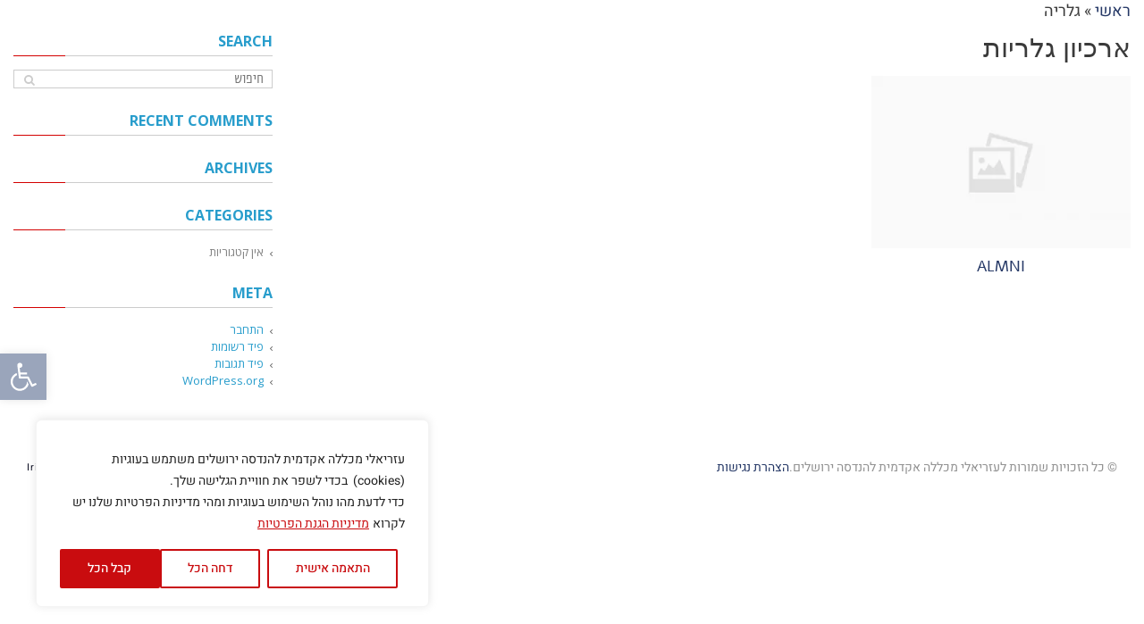

--- FILE ---
content_type: text/css; charset=utf-8
request_url: https://join.jce.ac.il/wp-content/uploads/elementor/css/post-39661.css?ver=1768468048
body_size: 1662
content:
.elementor-kit-39661{--e-global-color-primary:#2A417E;--e-global-color-secondary:#004F9F;--e-global-color-text:#0B0D21;--e-global-color-accent:#C90C0F;--e-global-color-1abacee:#C90C0F;--e-global-color-98a89ab:#FFFFFF;--e-global-color-ed5fc53:#004F9F;--e-global-color-d169210:#253866;--e-global-color-12ff6bc:#C0CACC;--e-global-color-9f5745f:#F2F3F6;--e-global-color-cfa6888:#F5CEC2;--e-global-color-717c1bd:#8AB8D5;--e-global-color-89c0133:#0B0D21;--e-global-color-9055319:#FE6EA5;--e-global-color-108e8cd:#3C4E59;--e-global-color-93891bc:#505356;--e-global-color-b6b5f87:#E3ECF0;--e-global-color-5e251e2:#D5E7EF;--e-global-color-d179d20:#9AA5BB;--e-global-color-3d5770e:#679E7D;--e-global-color-cbf785b:#796FA4;--e-global-color-480b607:#A39970;--e-global-color-09ca94e:#BAC4C6;--e-global-color-ded2f3f:#7A3110;--e-global-color-61284aa:#7A7A7A;--e-global-color-6c666db:#6395B9;--e-global-color-f7684a6:#D36A33;--e-global-color-37faece:#FEBA12;--e-global-color-a829171:#AFA277;--e-global-color-17eb4aa:#811E5D;--e-global-color-6ce6650:#6395B9;--e-global-color-dc3c9bb:#3274A4;--e-global-color-a88acad:#15276D;--e-global-color-ba39fea:#004FD5;--e-global-color-621573d:#9FC7F1;--e-global-color-5f954d1:#F1BFB0;--e-global-color-fda8dcf:#C80D0F;--e-global-color-86b8d8b:#E83838;--e-global-color-e5159c6:#C6DAFE;--e-global-color-f49da4e:#F9FAFB;--e-global-color-c7862af:#FCCDCD;--e-global-typography-primary-font-family:"Ploni";--e-global-typography-primary-font-weight:400;--e-global-typography-secondary-font-family:"Ploni";--e-global-typography-secondary-font-weight:400;--e-global-typography-text-font-family:"Ploni";--e-global-typography-text-font-weight:400;--e-global-typography-accent-font-family:"Ploni";--e-global-typography-accent-font-weight:700;--e-global-typography-af18a40-font-family:"Ploni";--e-global-typography-af18a40-font-size:16px;--e-global-typography-af18a40-font-weight:400;--e-global-typography-af18a40-line-height:1em;--e-global-typography-abe1ed9-font-family:"Ploni";--e-global-typography-abe1ed9-font-size:18px;--e-global-typography-abe1ed9-font-weight:400;--e-global-typography-abe1ed9-line-height:1.1em;--e-global-typography-58c260d-font-family:"Ploni";--e-global-typography-58c260d-font-size:20px;--e-global-typography-58c260d-font-weight:400;--e-global-typography-58c260d-line-height:1.1em;--e-global-typography-f32e42d-font-family:"Ploni";--e-global-typography-f32e42d-font-size:20px;--e-global-typography-f32e42d-font-weight:700;--e-global-typography-8c4f03b-font-family:"Ploni";--e-global-typography-8c4f03b-font-size:24px;--e-global-typography-8c4f03b-font-weight:400;--e-global-typography-8c4f03b-line-height:1.4em;--e-global-typography-2db0e0a-font-family:"Ploni";--e-global-typography-2db0e0a-font-size:24px;--e-global-typography-2db0e0a-font-weight:700;--e-global-typography-2db0e0a-line-height:1.3em;--e-global-typography-49d0301-font-family:"Ploni";--e-global-typography-49d0301-font-size:28px;--e-global-typography-49d0301-font-weight:400;--e-global-typography-49d0301-line-height:1.2em;--e-global-typography-e0b6ce6-font-family:"Ploni";--e-global-typography-e0b6ce6-font-size:28px;--e-global-typography-e0b6ce6-font-weight:700;--e-global-typography-e0b6ce6-line-height:1.2em;--e-global-typography-958f0f4-font-family:"Ploni";--e-global-typography-958f0f4-font-size:32px;--e-global-typography-958f0f4-font-weight:700;--e-global-typography-958f0f4-line-height:1em;--e-global-typography-327f96a-font-family:"Ploni";--e-global-typography-327f96a-font-size:56px;--e-global-typography-327f96a-font-weight:400;--e-global-typography-327f96a-line-height:1.2em;--e-global-typography-6c11b33-font-family:"Ploni";--e-global-typography-6c11b33-font-size:56px;--e-global-typography-6c11b33-font-weight:700;--e-global-typography-6c11b33-line-height:1.2em;--e-global-typography-3432aec-font-family:"Ploni";--e-global-typography-3432aec-font-size:104px;--e-global-typography-9466121-font-family:"Ploni";--e-global-typography-9466121-font-size:62px;--e-global-typography-9466121-font-weight:400;--e-global-typography-9466121-font-style:normal;--e-global-typography-9466121-line-height:1.1em;--e-global-typography-9466121-letter-spacing:2.5px;--e-global-typography-4a4a79b-font-family:"Ploni";--e-global-typography-4a4a79b-font-size:77px;--e-global-typography-4a4a79b-font-weight:700;--e-global-typography-4a4a79b-line-height:1em;--e-global-typography-87797d5-font-family:"Ploni";--e-global-typography-87797d5-font-size:77px;--e-global-typography-87797d5-font-weight:500;--e-global-typography-87797d5-line-height:1em;}.elementor-kit-39661 e-page-transition{background-color:#FFBC7D;}.elementor-kit-39661 a{color:var( --e-global-color-d169210 );}.elementor-kit-39661 a:hover{color:var( --e-global-color-fda8dcf );}.elementor-section.elementor-section-boxed > .elementor-container{max-width:1140px;}.e-con{--container-max-width:1140px;}.elementor-widget:not(:last-child){margin-block-end:20px;}.elementor-element{--widgets-spacing:20px 20px;--widgets-spacing-row:20px;--widgets-spacing-column:20px;}{}h1.site-title{display:var(--page-title-display);}@media(max-width:1366px){.elementor-kit-39661{--e-global-typography-49d0301-font-size:24px;--e-global-typography-e0b6ce6-font-size:24px;}}@media(max-width:1025px){.elementor-kit-39661{--e-global-typography-49d0301-font-size:56px;--e-global-typography-9466121-font-size:54px;}}@media(max-width:768px){.elementor-kit-39661{--e-global-typography-49d0301-font-size:55px;--e-global-typography-49d0301-line-height:1em;--e-global-typography-9466121-font-size:37px;--e-global-typography-9466121-letter-spacing:0px;}.elementor-section.elementor-section-boxed > .elementor-container{max-width:1024px;}.e-con{--container-max-width:1024px;}}@media(max-width:767px){.elementor-kit-39661{--e-global-typography-abe1ed9-font-size:15px;--e-global-typography-58c260d-font-size:16px;--e-global-typography-58c260d-line-height:1.1em;--e-global-typography-8c4f03b-font-size:18px;--e-global-typography-2db0e0a-font-size:20px;--e-global-typography-2db0e0a-line-height:1.1em;--e-global-typography-49d0301-font-size:21px;--e-global-typography-49d0301-line-height:1.1em;--e-global-typography-e0b6ce6-font-size:21px;--e-global-typography-e0b6ce6-line-height:1.1em;--e-global-typography-327f96a-font-size:36px;--e-global-typography-327f96a-line-height:1em;--e-global-typography-6c11b33-font-size:36px;--e-global-typography-6c11b33-line-height:1em;--e-global-typography-9466121-font-size:37px;--e-global-typography-4a4a79b-font-size:36px;--e-global-typography-4a4a79b-line-height:1em;--e-global-typography-87797d5-font-size:36px;--e-global-typography-87797d5-line-height:1em;}.elementor-section.elementor-section-boxed > .elementor-container{max-width:767px;}.e-con{--container-max-width:767px;}}@media(min-width:2400px){.elementor-kit-39661{--e-global-typography-primary-font-size:24px;--e-global-typography-primary-line-height:1.1em;--e-global-typography-secondary-font-size:16px;--e-global-typography-secondary-line-height:0.9em;--e-global-typography-text-font-size:20px;--e-global-typography-text-line-height:0.9em;--e-global-typography-accent-font-size:28px;--e-global-typography-accent-line-height:1em;}}/* Start Custom Fonts CSS */@font-face {
	font-family: 'Ploni';
	font-style: normal;
	font-weight: 400;
	font-display: auto;
	src: url('https://join.jce.ac.il/wp-content/uploads/2025/08/ploni-regular-aaa-1.woff2') format('woff2'),
		url('https://join.jce.ac.il/wp-content/uploads/2025/08/ploni-regular-aaa.woff') format('woff');
}
@font-face {
	font-family: 'Ploni';
	font-style: normal;
	font-weight: 900;
	font-display: auto;
	src: url('https://join.jce.ac.il/wp-content/uploads/2025/08/ploni-ultrabold-aaa.woff2') format('woff2'),
		url('https://join.jce.ac.il/wp-content/uploads/2025/08/ploni-ultrabold-aaa.woff') format('woff');
}
@font-face {
	font-family: 'Ploni';
	font-style: normal;
	font-weight: 100;
	font-display: auto;
	src: url('https://join.jce.ac.il/wp-content/uploads/2025/08/ploni-light-aaa.woff2') format('woff2'),
		url('https://join.jce.ac.il/wp-content/uploads/2025/08/ploni-light-aaa.woff') format('woff');
}
@font-face {
	font-family: 'Ploni';
	font-style: normal;
	font-weight: 700;
	font-display: auto;
	src: url('https://join.jce.ac.il/wp-content/uploads/2025/08/ploni-bold-aaa.woff2') format('woff2'),
		url('https://join.jce.ac.il/wp-content/uploads/2025/08/ploni-bold-aaa.woff') format('woff');
}
@font-face {
	font-family: 'Ploni';
	font-style: normal;
	font-weight: 600;
	font-display: auto;
	src: url('https://join.jce.ac.il/wp-content/uploads/2025/08/ploni-demibold-aaa.woff2') format('woff2'),
		url('https://join.jce.ac.il/wp-content/uploads/2025/08/ploni-demibold-aaa.woff') format('woff');
}
/* End Custom Fonts CSS */

--- FILE ---
content_type: text/css; charset=utf-8
request_url: https://join.jce.ac.il/wp-content/uploads/elementor/css/post-70558.css?ver=1768468049
body_size: 2029
content:
.elementor-70558 .elementor-element.elementor-element-766e1af8 > .elementor-container{max-width:872px;min-height:345px;}.elementor-70558 .elementor-element.elementor-element-766e1af8{padding:0px 0px 0px 0px;}.elementor-70558 .elementor-element.elementor-element-788f0a9a > .elementor-element-populated{padding:0px 30px 0px 30px;}.elementor-widget-heading .elementor-heading-title{color:var( --e-global-color-primary );}.elementor-70558 .elementor-element.elementor-element-61eef9c3 > .elementor-widget-container{padding:0px 0px 0px 0px;}.elementor-70558 .elementor-element.elementor-element-61eef9c3{text-align:center;}.elementor-70558 .elementor-element.elementor-element-61eef9c3 .elementor-heading-title{font-family:"Trampolina", Sans-serif;font-size:34px;font-weight:700;text-transform:none;font-style:normal;text-decoration:none;line-height:52px;letter-spacing:0.6px;}.elementor-70558 .elementor-element.elementor-element-b79a3b8{margin-top:0px;margin-bottom:0px;padding:0px 0px 0px 0px;}.elementor-70558 .elementor-element.elementor-element-bf98b60 > .elementor-widget-wrap > .elementor-widget:not(.elementor-widget__width-auto):not(.elementor-widget__width-initial):not(:last-child):not(.elementor-absolute){margin-block-end:0px;}.elementor-70558 .elementor-element.elementor-element-bf98b60 > .elementor-element-populated{border-style:solid;border-width:0px 0px 0px 0px;border-color:var( --e-global-color-12ff6bc );padding:0px 0px 0px 0px;}.elementor-widget-text-editor{color:var( --e-global-color-text );}.elementor-widget-text-editor.elementor-drop-cap-view-stacked .elementor-drop-cap{background-color:var( --e-global-color-primary );}.elementor-widget-text-editor.elementor-drop-cap-view-framed .elementor-drop-cap, .elementor-widget-text-editor.elementor-drop-cap-view-default .elementor-drop-cap{color:var( --e-global-color-primary );border-color:var( --e-global-color-primary );}.elementor-70558 .elementor-element.elementor-element-a523311 > .elementor-widget-container{margin:0px 0px 0px 0px;padding:0px 0px 0px 0px;}.elementor-70558 .elementor-element.elementor-element-a523311{text-align:start;font-family:"Trampolina", Sans-serif;font-size:27px;font-weight:600;}.elementor-widget-button .elementor-button{background-color:var( --e-global-color-accent );}.elementor-70558 .elementor-element.elementor-element-898e179 .elementor-button{background-color:#61CE7000;font-family:"Trampolina", Sans-serif;font-size:15px;font-weight:600;line-height:17px;fill:var( --e-global-color-89c0133 );color:var( --e-global-color-89c0133 );padding:10px 0px 4px 0px;}.elementor-70558 .elementor-element.elementor-element-898e179 > .elementor-widget-container{margin:0px 0px 0px 0px;padding:0px 0px 0px 0px;}.elementor-70558 .elementor-element.elementor-element-898e179 .elementor-button-content-wrapper{flex-direction:row-reverse;}.elementor-70558 .elementor-element.elementor-element-898e179 .elementor-button .elementor-button-content-wrapper{gap:4px;}.elementor-70558 .elementor-element.elementor-element-898e179 .elementor-button:hover, .elementor-70558 .elementor-element.elementor-element-898e179 .elementor-button:focus{color:var( --e-global-color-1abacee );}.elementor-70558 .elementor-element.elementor-element-898e179 .elementor-button:hover svg, .elementor-70558 .elementor-element.elementor-element-898e179 .elementor-button:focus svg{fill:var( --e-global-color-1abacee );}.elementor-70558 .elementor-element.elementor-element-1a3e8ab .elementor-button{background-color:#61CE7000;font-family:"Trampolina", Sans-serif;font-size:15px;font-weight:600;line-height:17px;fill:var( --e-global-color-89c0133 );color:var( --e-global-color-89c0133 );padding:10px 0px 4px 0px;}.elementor-70558 .elementor-element.elementor-element-1a3e8ab > .elementor-widget-container{margin:0px 0px 0px 0px;padding:0px 0px 0px 0px;}.elementor-70558 .elementor-element.elementor-element-1a3e8ab .elementor-button-content-wrapper{flex-direction:row-reverse;}.elementor-70558 .elementor-element.elementor-element-1a3e8ab .elementor-button .elementor-button-content-wrapper{gap:4px;}.elementor-70558 .elementor-element.elementor-element-1a3e8ab .elementor-button:hover, .elementor-70558 .elementor-element.elementor-element-1a3e8ab .elementor-button:focus{color:var( --e-global-color-1abacee );}.elementor-70558 .elementor-element.elementor-element-1a3e8ab .elementor-button:hover svg, .elementor-70558 .elementor-element.elementor-element-1a3e8ab .elementor-button:focus svg{fill:var( --e-global-color-1abacee );}.elementor-70558 .elementor-element.elementor-element-180af84 > .elementor-widget-wrap > .elementor-widget:not(.elementor-widget__width-auto):not(.elementor-widget__width-initial):not(:last-child):not(.elementor-absolute){margin-block-end:0px;}.elementor-70558 .elementor-element.elementor-element-180af84 > .elementor-element-populated{border-style:solid;border-width:0px 1px 0px 0px;border-color:var( --e-global-color-12ff6bc );padding:0px 20px 0px 0px;}.elementor-70558 .elementor-element.elementor-element-180af84 > .elementor-element-populated, .elementor-70558 .elementor-element.elementor-element-180af84 > .elementor-element-populated > .elementor-background-overlay, .elementor-70558 .elementor-element.elementor-element-180af84 > .elementor-background-slideshow{border-radius:0px 0px 0px 0px;}.elementor-70558 .elementor-element.elementor-element-b77ec55 > .elementor-widget-container{margin:0px 0px 0px 0px;padding:0px 0px 0px 0px;}.elementor-70558 .elementor-element.elementor-element-b77ec55{text-align:start;font-family:"Trampolina", Sans-serif;font-size:27px;font-weight:600;}.elementor-70558 .elementor-element.elementor-element-7ad7f3a .elementor-button{background-color:#61CE7000;font-family:"Trampolina", Sans-serif;font-size:15px;font-weight:600;line-height:17px;fill:var( --e-global-color-89c0133 );color:var( --e-global-color-89c0133 );padding:10px 0px 4px 0px;}.elementor-70558 .elementor-element.elementor-element-7ad7f3a{width:var( --container-widget-width, 103.343% );max-width:103.343%;--container-widget-width:103.343%;--container-widget-flex-grow:0;}.elementor-70558 .elementor-element.elementor-element-7ad7f3a > .elementor-widget-container{margin:0px 0px 0px 0px;padding:0px 0px 0px 0px;}.elementor-70558 .elementor-element.elementor-element-7ad7f3a .elementor-button-content-wrapper{flex-direction:row-reverse;}.elementor-70558 .elementor-element.elementor-element-7ad7f3a .elementor-button .elementor-button-content-wrapper{gap:4px;}.elementor-70558 .elementor-element.elementor-element-7ad7f3a .elementor-button:hover, .elementor-70558 .elementor-element.elementor-element-7ad7f3a .elementor-button:focus{color:var( --e-global-color-1abacee );}.elementor-70558 .elementor-element.elementor-element-7ad7f3a .elementor-button:hover svg, .elementor-70558 .elementor-element.elementor-element-7ad7f3a .elementor-button:focus svg{fill:var( --e-global-color-1abacee );}.elementor-70558 .elementor-element.elementor-element-aee66e8 .elementor-button{background-color:#61CE7000;font-family:"Trampolina", Sans-serif;font-size:15px;font-weight:600;line-height:17px;fill:var( --e-global-color-89c0133 );color:var( --e-global-color-89c0133 );padding:10px 0px 4px 0px;}.elementor-70558 .elementor-element.elementor-element-aee66e8{width:var( --container-widget-width, 103.343% );max-width:103.343%;--container-widget-width:103.343%;--container-widget-flex-grow:0;}.elementor-70558 .elementor-element.elementor-element-aee66e8 > .elementor-widget-container{margin:0px 0px 0px 0px;padding:0px 0px 0px 0px;}.elementor-70558 .elementor-element.elementor-element-aee66e8 .elementor-button-content-wrapper{flex-direction:row-reverse;}.elementor-70558 .elementor-element.elementor-element-aee66e8 .elementor-button .elementor-button-content-wrapper{gap:4px;}.elementor-70558 .elementor-element.elementor-element-aee66e8 .elementor-button:hover, .elementor-70558 .elementor-element.elementor-element-aee66e8 .elementor-button:focus{color:var( --e-global-color-1abacee );}.elementor-70558 .elementor-element.elementor-element-aee66e8 .elementor-button:hover svg, .elementor-70558 .elementor-element.elementor-element-aee66e8 .elementor-button:focus svg{fill:var( --e-global-color-1abacee );}.elementor-70558 .elementor-element.elementor-element-d9afc6c > .elementor-widget-wrap > .elementor-widget:not(.elementor-widget__width-auto):not(.elementor-widget__width-initial):not(:last-child):not(.elementor-absolute){margin-block-end:0px;}.elementor-70558 .elementor-element.elementor-element-d9afc6c > .elementor-element-populated{border-style:solid;border-width:0px 1px 0px 0px;border-color:var( --e-global-color-12ff6bc );padding:0px 20px 0px 0px;}.elementor-70558 .elementor-element.elementor-element-86902ae > .elementor-widget-container{margin:0px 0px 0px 0px;padding:0px 0px 0px 0px;}.elementor-70558 .elementor-element.elementor-element-86902ae{text-align:start;font-family:"Trampolina", Sans-serif;font-size:27px;font-weight:600;}.elementor-70558 .elementor-element.elementor-element-06775ab .elementor-button{background-color:#61CE7000;font-family:"Trampolina", Sans-serif;font-size:15px;font-weight:600;line-height:17px;fill:var( --e-global-color-89c0133 );color:var( --e-global-color-89c0133 );padding:10px 0px 4px 0px;}.elementor-70558 .elementor-element.elementor-element-06775ab > .elementor-widget-container{margin:0px 0px 0px 0px;padding:0px 0px 0px 0px;}.elementor-70558 .elementor-element.elementor-element-06775ab .elementor-button-content-wrapper{flex-direction:row-reverse;}.elementor-70558 .elementor-element.elementor-element-06775ab .elementor-button .elementor-button-content-wrapper{gap:4px;}.elementor-70558 .elementor-element.elementor-element-06775ab .elementor-button:hover, .elementor-70558 .elementor-element.elementor-element-06775ab .elementor-button:focus{color:var( --e-global-color-1abacee );}.elementor-70558 .elementor-element.elementor-element-06775ab .elementor-button:hover svg, .elementor-70558 .elementor-element.elementor-element-06775ab .elementor-button:focus svg{fill:var( --e-global-color-1abacee );}.elementor-70558 .elementor-element.elementor-element-dd97d4b .elementor-button{background-color:#61CE7000;font-family:"Trampolina", Sans-serif;font-size:15px;font-weight:600;line-height:17px;fill:var( --e-global-color-89c0133 );color:var( --e-global-color-89c0133 );padding:10px 0px 4px 0px;}.elementor-70558 .elementor-element.elementor-element-dd97d4b > .elementor-widget-container{margin:0px 0px 0px 0px;padding:0px 0px 0px 0px;}.elementor-70558 .elementor-element.elementor-element-dd97d4b .elementor-button-content-wrapper{flex-direction:row-reverse;}.elementor-70558 .elementor-element.elementor-element-dd97d4b .elementor-button .elementor-button-content-wrapper{gap:4px;}.elementor-70558 .elementor-element.elementor-element-dd97d4b .elementor-button:hover, .elementor-70558 .elementor-element.elementor-element-dd97d4b .elementor-button:focus{color:var( --e-global-color-1abacee );}.elementor-70558 .elementor-element.elementor-element-dd97d4b .elementor-button:hover svg, .elementor-70558 .elementor-element.elementor-element-dd97d4b .elementor-button:focus svg{fill:var( --e-global-color-1abacee );}.elementor-70558 .elementor-element.elementor-element-f05504f > .elementor-widget-wrap > .elementor-widget:not(.elementor-widget__width-auto):not(.elementor-widget__width-initial):not(:last-child):not(.elementor-absolute){margin-block-end:0px;}.elementor-70558 .elementor-element.elementor-element-f05504f > .elementor-element-populated{border-style:solid;border-width:0px 1px 0px 0px;border-color:var( --e-global-color-12ff6bc );padding:0px 20px 0px 0px;}.elementor-70558 .elementor-element.elementor-element-4f1fcd8 > .elementor-widget-container{margin:0px 0px 0px 0px;padding:0px 0px 0px 0px;}.elementor-70558 .elementor-element.elementor-element-4f1fcd8{text-align:start;font-family:"Trampolina", Sans-serif;font-size:27px;font-weight:600;}.elementor-70558 .elementor-element.elementor-element-430bcbf .elementor-button{background-color:#61CE7000;font-family:"Trampolina", Sans-serif;font-size:15px;font-weight:600;line-height:17px;fill:var( --e-global-color-89c0133 );color:var( --e-global-color-89c0133 );padding:10px 0px 4px 0px;}.elementor-70558 .elementor-element.elementor-element-430bcbf > .elementor-widget-container{margin:0px 0px 0px 0px;padding:0px 0px 0px 0px;}.elementor-70558 .elementor-element.elementor-element-430bcbf .elementor-button-content-wrapper{flex-direction:row-reverse;}.elementor-70558 .elementor-element.elementor-element-430bcbf .elementor-button .elementor-button-content-wrapper{gap:4px;}.elementor-70558 .elementor-element.elementor-element-430bcbf .elementor-button:hover, .elementor-70558 .elementor-element.elementor-element-430bcbf .elementor-button:focus{color:var( --e-global-color-1abacee );}.elementor-70558 .elementor-element.elementor-element-430bcbf .elementor-button:hover svg, .elementor-70558 .elementor-element.elementor-element-430bcbf .elementor-button:focus svg{fill:var( --e-global-color-1abacee );}.elementor-70558 .elementor-element.elementor-element-797448e .elementor-button{background-color:#61CE7000;font-family:"Trampolina", Sans-serif;font-size:15px;font-weight:600;line-height:17px;fill:var( --e-global-color-89c0133 );color:var( --e-global-color-89c0133 );padding:10px 0px 4px 0px;}.elementor-70558 .elementor-element.elementor-element-797448e > .elementor-widget-container{margin:0px 0px 0px 0px;padding:0px 0px 0px 0px;}.elementor-70558 .elementor-element.elementor-element-797448e .elementor-button-content-wrapper{flex-direction:row-reverse;}.elementor-70558 .elementor-element.elementor-element-797448e .elementor-button .elementor-button-content-wrapper{gap:4px;}.elementor-70558 .elementor-element.elementor-element-797448e .elementor-button:hover, .elementor-70558 .elementor-element.elementor-element-797448e .elementor-button:focus{color:var( --e-global-color-1abacee );}.elementor-70558 .elementor-element.elementor-element-797448e .elementor-button:hover svg, .elementor-70558 .elementor-element.elementor-element-797448e .elementor-button:focus svg{fill:var( --e-global-color-1abacee );}#elementor-popup-modal-70558 .dialog-widget-content{animation-duration:1s;background-color:#F1F1F1;border-radius:20px 20px 20px 20px;}#elementor-popup-modal-70558{background-color:#1B1B1B99;justify-content:center;align-items:center;pointer-events:all;}#elementor-popup-modal-70558 .dialog-message{width:850px;height:376px;align-items:flex-start;}#elementor-popup-modal-70558 .dialog-close-button{display:flex;}#elementor-popup-modal-70558 .dialog-close-button i{color:var( --e-global-color-ed5fc53 );}#elementor-popup-modal-70558 .dialog-close-button svg{fill:var( --e-global-color-ed5fc53 );}#elementor-popup-modal-70558 .dialog-close-button:hover i{color:var( --e-global-color-1abacee );}@media(max-width:768px) and (min-width:768px){.elementor-70558 .elementor-element.elementor-element-bf98b60{width:50%;}.elementor-70558 .elementor-element.elementor-element-180af84{width:50%;}.elementor-70558 .elementor-element.elementor-element-d9afc6c{width:50%;}.elementor-70558 .elementor-element.elementor-element-f05504f{width:50%;}}@media(max-width:768px){.elementor-70558 .elementor-element.elementor-element-766e1af8{margin-top:0px;margin-bottom:0px;padding:0px 0px 0px 0px;}.elementor-70558 .elementor-element.elementor-element-788f0a9a > .elementor-element-populated{padding:30px 30px 30px 30px;}.elementor-70558 .elementor-element.elementor-element-61eef9c3 .elementor-heading-title{font-size:40px;line-height:1.2em;}.elementor-70558 .elementor-element.elementor-element-bf98b60 > .elementor-element-populated{border-width:0px 0px 1px 0px;}.elementor-70558 .elementor-element.elementor-element-180af84 > .elementor-element-populated{border-width:0px 1px 1px 0px;padding:0px 20px 20px 0px;}.elementor-70558 .elementor-element.elementor-element-d9afc6c > .elementor-element-populated{border-width:0px 0px 0px 0px;padding:20px 0px 0px 0px;}.elementor-70558 .elementor-element.elementor-element-f05504f > .elementor-element-populated{border-width:0px 0px 0px 0px;padding:20px 0px 0px 0px;}#elementor-popup-modal-70558 .dialog-message{width:573px;height:572px;}}@media(max-width:767px){.elementor-70558 .elementor-element.elementor-element-766e1af8 > .elementor-container{min-height:443px;}.elementor-70558 .elementor-element.elementor-element-766e1af8{padding:2% 6% 0% 6%;}.elementor-70558 .elementor-element.elementor-element-788f0a9a > .elementor-element-populated{margin:0px 0px 0px 0px;--e-column-margin-right:0px;--e-column-margin-left:0px;padding:0px 0px 0px 0px;}.elementor-70558 .elementor-element.elementor-element-61eef9c3 > .elementor-widget-container{margin:0px 0px 0px 0px;padding:24px 0px 0px 0px;}.elementor-70558 .elementor-element.elementor-element-61eef9c3{text-align:start;}.elementor-70558 .elementor-element.elementor-element-61eef9c3 .elementor-heading-title{font-size:21px;line-height:1em;}.elementor-70558 .elementor-element.elementor-element-b79a3b8{margin-top:0px;margin-bottom:0px;padding:0px 0px 0px 0px;}.elementor-70558 .elementor-element.elementor-element-bf98b60{width:50%;}.elementor-70558 .elementor-element.elementor-element-a523311 > .elementor-widget-container{margin:0px 0px -10px 0px;}.elementor-70558 .elementor-element.elementor-element-a523311{font-size:23px;}.elementor-70558 .elementor-element.elementor-element-180af84{width:50%;}.elementor-70558 .elementor-element.elementor-element-180af84 > .elementor-element-populated{padding:0px 10px 10px 0px;}.elementor-70558 .elementor-element.elementor-element-b77ec55 > .elementor-widget-container{margin:0px 0px -10px 0px;}.elementor-70558 .elementor-element.elementor-element-b77ec55{font-size:23px;}.elementor-70558 .elementor-element.elementor-element-d9afc6c{width:50%;}.elementor-70558 .elementor-element.elementor-element-d9afc6c > .elementor-element-populated{padding:10px 0px 0px 20px;}.elementor-70558 .elementor-element.elementor-element-86902ae > .elementor-widget-container{margin:0px 0px -10px 0px;}.elementor-70558 .elementor-element.elementor-element-86902ae{font-size:23px;}.elementor-70558 .elementor-element.elementor-element-f05504f{width:50%;}.elementor-70558 .elementor-element.elementor-element-f05504f > .elementor-element-populated{padding:10px 0px 0px 20px;}.elementor-70558 .elementor-element.elementor-element-4f1fcd8 > .elementor-widget-container{margin:0px 0px -10px 0px;}.elementor-70558 .elementor-element.elementor-element-4f1fcd8{font-size:23px;}#elementor-popup-modal-70558 .dialog-message{width:88vw;height:523px;padding:0px 0px 0px 0px;}#elementor-popup-modal-70558 .dialog-widget-content{margin:0px 0px 0px 0px;}}/* Start custom CSS for button, class: .elementor-element-7ad7f3a */.elementor-70558 .elementor-element.elementor-element-7ad7f3a {
    text-align: right !importatn;
}/* End custom CSS */
/* Start custom CSS for button, class: .elementor-element-aee66e8 */.elementor-70558 .elementor-element.elementor-element-aee66e8 {
    text-align: right !importatn;
}/* End custom CSS */
/* Start custom CSS for button, class: .elementor-element-06775ab */.elementor-button  {
    text-align:right;
}/* End custom CSS */
/* Start custom CSS for button, class: .elementor-element-430bcbf */.elementor-button  {
    text-align:right;
}/* End custom CSS */

--- FILE ---
content_type: text/css; charset=utf-8
request_url: https://join.jce.ac.il/wp-content/uploads/elementor/css/post-18017.css?ver=1768468049
body_size: 1572
content:
.elementor-18017 .elementor-element.elementor-element-502d644:not(.elementor-motion-effects-element-type-background), .elementor-18017 .elementor-element.elementor-element-502d644 > .elementor-motion-effects-container > .elementor-motion-effects-layer{background-color:#FFB532;}.elementor-18017 .elementor-element.elementor-element-502d644{transition:background 0.3s, border 0.3s, border-radius 0.3s, box-shadow 0.3s;margin-top:0px;margin-bottom:0px;padding:2% 0% 0% 0%;}.elementor-18017 .elementor-element.elementor-element-502d644 > .elementor-background-overlay{transition:background 0.3s, border-radius 0.3s, opacity 0.3s;}.elementor-18017 .elementor-element.elementor-element-e0e3a7f > .elementor-element-populated{transition:background 0.3s, border 0.3s, border-radius 0.3s, box-shadow 0.3s;padding:0% 12% 0% 12%;}.elementor-18017 .elementor-element.elementor-element-e0e3a7f > .elementor-element-populated > .elementor-background-overlay{transition:background 0.3s, border-radius 0.3s, opacity 0.3s;}.elementor-widget-heading .elementor-heading-title{color:var( --e-global-color-primary );}.elementor-18017 .elementor-element.elementor-element-57c339c > .elementor-widget-container{margin:20px 0px 0px 0px;}.elementor-18017 .elementor-element.elementor-element-57c339c{text-align:center;}.elementor-18017 .elementor-element.elementor-element-57c339c .elementor-heading-title{font-family:"Narkis condensed", Sans-serif;font-size:30px;font-weight:normal;text-transform:capitalize;color:#FFFFFF;}.elementor-widget-form .elementor-field-group > label, .elementor-widget-form .elementor-field-subgroup label{color:var( --e-global-color-text );}.elementor-widget-form .elementor-field-type-html{color:var( --e-global-color-text );}.elementor-widget-form .elementor-field-group .elementor-field{color:var( --e-global-color-text );}.elementor-widget-form .e-form__buttons__wrapper__button-next{background-color:var( --e-global-color-accent );}.elementor-widget-form .elementor-button[type="submit"]{background-color:var( --e-global-color-accent );}.elementor-widget-form .e-form__buttons__wrapper__button-previous{background-color:var( --e-global-color-accent );}.elementor-widget-form{--e-form-steps-indicator-inactive-primary-color:var( --e-global-color-text );--e-form-steps-indicator-active-primary-color:var( --e-global-color-accent );--e-form-steps-indicator-completed-primary-color:var( --e-global-color-accent );--e-form-steps-indicator-progress-color:var( --e-global-color-accent );--e-form-steps-indicator-progress-background-color:var( --e-global-color-text );--e-form-steps-indicator-progress-meter-color:var( --e-global-color-text );}.elementor-18017 .elementor-element.elementor-element-3730930 > .elementor-widget-container{margin:0px 0px 40px 0px;}.elementor-18017 .elementor-element.elementor-element-3730930 .elementor-button-content-wrapper{flex-direction:row-reverse;}.elementor-18017 .elementor-element.elementor-element-3730930 .elementor-field-group{padding-right:calc( 9px/2 );padding-left:calc( 9px/2 );margin-bottom:25px;}.elementor-18017 .elementor-element.elementor-element-3730930 .elementor-form-fields-wrapper{margin-left:calc( -9px/2 );margin-right:calc( -9px/2 );margin-bottom:-25px;}.elementor-18017 .elementor-element.elementor-element-3730930 .elementor-field-group.recaptcha_v3-bottomleft, .elementor-18017 .elementor-element.elementor-element-3730930 .elementor-field-group.recaptcha_v3-bottomright{margin-bottom:0;}body.rtl .elementor-18017 .elementor-element.elementor-element-3730930 .elementor-labels-inline .elementor-field-group > label{padding-left:0px;}body:not(.rtl) .elementor-18017 .elementor-element.elementor-element-3730930 .elementor-labels-inline .elementor-field-group > label{padding-right:0px;}body .elementor-18017 .elementor-element.elementor-element-3730930 .elementor-labels-above .elementor-field-group > label{padding-bottom:0px;}.elementor-18017 .elementor-element.elementor-element-3730930 .elementor-field-group > label{font-family:"Narkis condensed", Sans-serif;font-size:30px;font-weight:100;}.elementor-18017 .elementor-element.elementor-element-3730930 .elementor-field-type-html{padding-bottom:0px;font-family:"Narkis condanse", Sans-serif;font-size:30px;}.elementor-18017 .elementor-element.elementor-element-3730930 .elementor-field-group .elementor-field, .elementor-18017 .elementor-element.elementor-element-3730930 .elementor-field-subgroup label{font-family:"Narkis condensed", Sans-serif;font-size:19px;}.elementor-18017 .elementor-element.elementor-element-3730930 .elementor-field-group .elementor-field:not(.elementor-select-wrapper){background-color:#ffffff;border-width:0px 0px 0px 0px;border-radius:0px 0px 0px 0px;}.elementor-18017 .elementor-element.elementor-element-3730930 .elementor-field-group .elementor-select-wrapper select{background-color:#ffffff;border-width:0px 0px 0px 0px;border-radius:0px 0px 0px 0px;}.elementor-18017 .elementor-element.elementor-element-3730930 .elementor-button{font-family:"Narkis condensed", Sans-serif;font-size:25px;font-weight:400;text-transform:uppercase;letter-spacing:2.5px;border-radius:0px 0px 0px 0px;}.elementor-18017 .elementor-element.elementor-element-3730930 .e-form__buttons__wrapper__button-next{background-color:#C1161C;color:#ffffff;}.elementor-18017 .elementor-element.elementor-element-3730930 .elementor-button[type="submit"]{background-color:#C1161C;color:#ffffff;}.elementor-18017 .elementor-element.elementor-element-3730930 .elementor-button[type="submit"] svg *{fill:#ffffff;}.elementor-18017 .elementor-element.elementor-element-3730930 .e-form__buttons__wrapper__button-previous{color:#ffffff;}.elementor-18017 .elementor-element.elementor-element-3730930 .e-form__buttons__wrapper__button-next:hover{background-color:#C1161C;color:#ffffff;}.elementor-18017 .elementor-element.elementor-element-3730930 .elementor-button[type="submit"]:hover{background-color:#C1161C;color:#ffffff;}.elementor-18017 .elementor-element.elementor-element-3730930 .elementor-button[type="submit"]:hover svg *{fill:#ffffff;}.elementor-18017 .elementor-element.elementor-element-3730930 .e-form__buttons__wrapper__button-previous:hover{color:#ffffff;}.elementor-18017 .elementor-element.elementor-element-3730930{--e-form-steps-indicators-spacing:20px;--e-form-steps-indicator-padding:30px;--e-form-steps-indicator-inactive-secondary-color:#ffffff;--e-form-steps-indicator-active-secondary-color:#ffffff;--e-form-steps-indicator-completed-secondary-color:#ffffff;--e-form-steps-divider-width:1px;--e-form-steps-divider-gap:10px;}#elementor-popup-modal-18017{background-color:rgba(0,0,0,.8);justify-content:center;align-items:center;pointer-events:all;}#elementor-popup-modal-18017 .dialog-message{width:640px;height:auto;}#elementor-popup-modal-18017 .dialog-close-button{display:flex;}#elementor-popup-modal-18017 .dialog-widget-content{box-shadow:2px 8px 23px 3px rgba(0,0,0,0.2);}@media(max-width:767px){.elementor-18017 .elementor-element.elementor-element-502d644{padding:0px 0px 0px 0px;}.elementor-18017 .elementor-element.elementor-element-e0e3a7f > .elementor-element-populated{padding:0px 35px 0px 35px;}.elementor-18017 .elementor-element.elementor-element-3730930 .elementor-field-group > label{font-size:18px;line-height:1.3em;}.elementor-18017 .elementor-element.elementor-element-3730930 .elementor-field-group .elementor-field, .elementor-18017 .elementor-element.elementor-element-3730930 .elementor-field-subgroup label{font-size:18px;line-height:1.3em;}}/* Start Custom Fonts CSS */@font-face {
	font-family: 'Narkis condensed';
	font-style: normal;
	font-weight: 400;
	font-display: auto;
	src: url('https://join.jce.ac.il/wp-content/uploads/2019/05/NarkisBlock-Condensed_MFW.woff');
	src: url('https://join.jce.ac.il/wp-content/uploads/2019/05/NarkisBlock-Condensed_MFW.woff?#iefix') format('embedded-opentype'),
		url('https://join.jce.ac.il/wp-content/uploads/2019/05/NarkisBlock-Condensed_MFW.woff') format('woff'),
		url('https://join.jce.ac.il/wp-content/uploads/2019/05/NarkisBlock-Condensed_MFW.ttf') format('truetype'),
		url('https://join.jce.ac.il/wp-content/uploads/2019/05/NarkisBlock-Condensed_MFW.svg#Narkiscondensed') format('svg');
}
@font-face {
	font-family: 'Narkis condensed';
	font-style: normal;
	font-weight: 100;
	font-display: auto;
	src: url('https://join.jce.ac.il/wp-content/uploads/2019/05/NarkisBlockCon-Thin_MFW.eot');
	src: url('https://join.jce.ac.il/wp-content/uploads/2019/05/NarkisBlockCon-Thin_MFW.eot?#iefix') format('embedded-opentype'),
		url('https://join.jce.ac.il/wp-content/uploads/2019/05/NarkisBlockCon-Thin_MFW-2.woff') format('woff'),
		url('https://join.jce.ac.il/wp-content/uploads/2019/05/NarkisBlockCon-Thin_MFW.ttf') format('truetype'),
		url('https://join.jce.ac.il/wp-content/uploads/2019/05/NarkisBlockCon-Thin_MFW.svg#Narkiscondensed') format('svg');
}
@font-face {
	font-family: 'Narkis condensed';
	font-style: normal;
	font-weight: bold;
	font-display: auto;
	src: url('https://join.jce.ac.il/wp-content/uploads/2019/05/NarkisBlockCon-Bold_MFW.eot');
	src: url('https://join.jce.ac.il/wp-content/uploads/2019/05/NarkisBlockCon-Bold_MFW.eot?#iefix') format('embedded-opentype'),
		url('https://join.jce.ac.il/wp-content/uploads/2019/05/NarkisBlockCon-Bold_MFW.woff') format('woff'),
		url('https://join.jce.ac.il/wp-content/uploads/2019/05/NarkisBlockCon-Bold_MFW.ttf') format('truetype'),
		url('https://join.jce.ac.il/wp-content/uploads/2019/05/NarkisBlockCon-Bold_MFW.svg#Narkiscondensed') format('svg');
}
/* End Custom Fonts CSS */

--- FILE ---
content_type: text/css; charset=utf-8
request_url: https://join.jce.ac.il/wp-content/uploads/elementor/css/post-40218.css?ver=1768468049
body_size: 579
content:
.elementor-40218 .elementor-element.elementor-element-b010d63{--display:flex;--flex-direction:row;--container-widget-width:calc( ( 1 - var( --container-widget-flex-grow ) ) * 100% );--container-widget-height:100%;--container-widget-flex-grow:1;--container-widget-align-self:stretch;--flex-wrap-mobile:wrap;--align-items:stretch;--gap:10px 10px;--row-gap:10px;--column-gap:10px;--padding-top:25px;--padding-bottom:12px;--padding-left:30px;--padding-right:30px;}.elementor-40218 .elementor-element.elementor-element-b010d63:not(.elementor-motion-effects-element-type-background), .elementor-40218 .elementor-element.elementor-element-b010d63 > .elementor-motion-effects-container > .elementor-motion-effects-layer{background-color:var( --e-global-color-98a89ab );}.elementor-40218 .elementor-element.elementor-element-d6c2b23{--display:flex;--flex-direction:row;--container-widget-width:initial;--container-widget-height:100%;--container-widget-flex-grow:1;--container-widget-align-self:stretch;--flex-wrap-mobile:wrap;--padding-top:0px;--padding-bottom:0px;--padding-left:0px;--padding-right:0px;}.elementor-widget-text-editor{color:var( --e-global-color-text );}.elementor-widget-text-editor.elementor-drop-cap-view-stacked .elementor-drop-cap{background-color:var( --e-global-color-primary );}.elementor-widget-text-editor.elementor-drop-cap-view-framed .elementor-drop-cap, .elementor-widget-text-editor.elementor-drop-cap-view-default .elementor-drop-cap{color:var( --e-global-color-primary );border-color:var( --e-global-color-primary );}.elementor-40218 .elementor-element.elementor-element-8e15a07{text-align:start;font-family:"Heebo", Sans-serif;font-size:14px;font-style:normal;color:#919191;}.elementor-40218 .elementor-element.elementor-element-08ce62a{text-align:start;font-family:"Heebo", Sans-serif;font-size:14px;font-style:normal;color:#919191;}.elementor-40218 .elementor-element.elementor-element-ee6feed{--display:flex;--padding-top:0px;--padding-bottom:0px;--padding-left:0px;--padding-right:0px;}.elementor-40218 .elementor-element.elementor-element-27aaf78{text-align:end;font-family:"Heebo", Sans-serif;font-size:11px;font-style:normal;letter-spacing:1px;}.elementor-theme-builder-content-area{height:400px;}.elementor-location-header:before, .elementor-location-footer:before{content:"";display:table;clear:both;}@media(min-width:768px){.elementor-40218 .elementor-element.elementor-element-d6c2b23{--width:70%;}.elementor-40218 .elementor-element.elementor-element-ee6feed{--width:30%;}}

--- FILE ---
content_type: text/css; charset=utf-8
request_url: https://join.jce.ac.il/wp-content/themes/atlanta-child/assets/css/style.css?ver=1.7.11
body_size: 1490
content:
@import "../../../atlanta/assets/css/style.min.css";

/* Your CSS code goes here
-------------------------------------- */

@import url('https://fonts.googleapis.com/css?family=Barlow+Semi+Condensed');

/* Webfont: NarkisBlockMFCondensed-Thin */

@font-face {
    font-family: 'NarkisBlockMFWCondensedThin';
    src: url('../fonts/NarkisBlockCon-Thin_MFW.eot');
    /* IE9 Compat Modes */
    src: url('../fonts/NarkisBlockCon-Thin_MFW.eot?#iefix') format('embedded-opentype'), /* IE6-IE8 */
    url('../fonts/NarkisBlockCon-Thin_MFW.woff') format('woff'), /* Modern Browsers */
    url('../fonts/NarkisBlockCon-Thin_MFW.ttf') format('truetype'), /* Safari, Android, iOS */
    url('../fonts/NarkisBlockCon-Thin_MFW.svg#NarkisBlockMFCondensed-Thin') format('svg');
    /* Legacy iOS */
    font-style: normal;
    font-weight: normal;
    text-rendering: optimizeLegibility;
}


/* Webfont: NarkisBlockMFCondensed-Bold */

@font-face {
    font-family: 'NarkisBlockMFWCondensedBold';
    src: url('../fonts/NarkisBlockCon-Bold_MFW.eot');
    /* IE9 Compat Modes */
    src: url('../fonts/NarkisBlockCon-Bold_MFW.eot?#iefix') format('embedded-opentype'), /* IE6-IE8 */
    url('../fonts/NarkisBlockCon-Bold_MFW.woff') format('woff'), /* Modern Browsers */
    url('../fonts/NarkisBlockCon-Bold_MFW.ttf') format('truetype'), /* Safari, Android, iOS */
    url('../fonts/NarkisBlockCon-Bold_MFW.svg#NarkisBlockMFCondensed-Bold') format('svg');
    /* Legacy iOS */
    font-style: normal;
    font-weight: normal;
    text-rendering: optimizeLegibility;
}


/* Webfont: NarkisBlockMFW-Condensed */

@font-face {
    font-family: 'NarkisBlockMFWCondensed';
    src: url('../fonts/NarkisBlock-Condensed_MFW.eot');
    /* IE9 Compat Modes */
    src: url('../fonts/NarkisBlock-Condensed_MFW.eot?#iefix') format('embedded-opentype'), /* IE6-IE8 */
    url('../fonts/NarkisBlock-Condensed_MFW.woff') format('woff'), /* Modern Browsers */
    url('../fonts/NarkisBlock-Condensed_MFW.ttf') format('truetype'), /* Safari, Android, iOS */
    url('../fonts/NarkisBlock-Condensed_MFW.svg#NarkisBlockMFW-Condensed') format('svg');
    /* Legacy iOS */
    font-style: normal;
    font-weight: normal;
    text-rendering: optimizeLegibility;
}


/*
h1 - 60 bold
h2 - 36 regular
h3 - 36 thin
h4 - 25 thin
h5 - 20 bold
h6 - 14 thin
p- 16 thin
*/
/*
h1 {
    font-family: 'NarkisBlockMFWCondensedBold' !important;
    font-size: 50px !important;
}

h2 {
    font-family: 'NarkisBlockMFWCondensed' !important;
    font-size: 40px !important;
    font-weight: 300 !important;
    line-height: 1em !important;
}

h3 {
    font-family: 'NarkisBlockMFWCondensedThin' !important;
    font-size: 40px !important;
    font-weight: 300 !important;
    line-height: 1.2em !important;
}

h4 {
    font-family: 'NarkisBlockMFWCondensedThin' !important;
    font-size: 25px !important;
}

h5 {
    font-family: 'NarkisBlockMFWCondensedBold' !important;
    font-size: 25px !important;
    font-weight: 300 !important;
    line-height: 1em !important;
}

h6 {
    font-family: 'NarkisBlockMFWCondensedThin' !important;
    font-size: 16px !important;
    line-height: 1.2em !important;
}

h7 {
    font-family: 'NarkisBlockMFWCondensedThin' !important;
    font-size: 21px !important;
    font-weight: 400 !important;
    line-height: 1.4em !important;
}

body,
p,
input {
    font-family: 'NarkisBlockMFWCondensedThin' !important;
    font-size: 18px !important;
    line-height: 1.4em !important;
}

span.en_in_he {
    font-family: 'Barlow Semi Condensed', sans-serif !important;
    font-size: 0.80em !important;
}
*/
::-webkit-input-placeholder {
    /* Chrome/Opera/Safari */
    font-family: 'NarkisBlockMFWCondensedThin' !important;
    font-size: 18px !important;
}

::-moz-placeholder {
    /* Firefox 19+ */
    font-family: 'NarkisBlockMFWCondensedThin' !important;
    font-size: 18px !important;
}

:-ms-input-placeholder {
    /* IE 10+ */
    font-family: 'NarkisBlockMFWCondensedThin' !important;
    font-size: 18px !important;
}

:-moz-placeholder {
    /* Firefox 18- */
    font-family: 'NarkisBlockMFWCondensedThin' !important;
    font-size: 18px !important;
}
/*
body>div.elementor.elementor-1886>div>div>section.elementor-element.elementor-element-7f9efbc1.elementor-section-boxed.elementor-section-height-default.elementor-section-height-default.elementor-hidden-phone.elementor-section.elementor-top-section>div>div>div.elementor-element.elementor-element-75c38ec9.elementor-column.elementor-col-50.elementor-top-column>div>div>div.elementor-element.elementor-element-4a3468c.elementor-button-align-center.elementor-widget.elementor-widget-form>div>form>div>div.elementor-field-group.elementor-column.elementor-field-type-submit.elementor-col-100>button>span>span.elementor-button-text {
    font-family: 'NarkisBlockMFWCondensedBold' !important;
    font-size: 25px !important;
    font-weight: 300 !important;
    line-height: 1em !important;
}*/

/*===============================
=            NOT RTL            =
===============================*/
/*
@font-face {
    font-family: 'Open Sans';
    src: local('Open Sans Light'), local('OpenSans-Light'),
        url('../fonts/hinted-OpenSans-Light.woff2') format('woff2'),
        url('../fonts/hinted-OpenSans-Light.woff') format('woff'),
        url('../fonts/hinted-OpenSans-Light.ttf') format('truetype'),
        url('../fonts/hinted-OpenSans-Light.svg#OpenSans-Light') format('svg');
    font-weight: 300;
    font-style: normal;
}

@font-face {
    font-family: 'Open Sans';
    src: local('Open Sans Regular'), local('OpenSans-Regular'),
        url('../fonts/hinted-OpenSans-Regular.woff2') format('woff2'),
        url('../fonts/hinted-OpenSans-Regular.woff') format('woff'),
        url('../fonts/hinted-OpenSans-Regular.ttf') format('truetype'),
        url('../fonts/hinted-OpenSans-Regular.svg#OpenSans-Regular') format('svg');
    font-weight: normal;
    font-style: normal;
}

@font-face {
    font-family: 'Open Sans';
    src: local('Open Sans Bold'), local('OpenSans-Bold'),
        url('../fonts/hinted-OpenSans-Bold.woff2') format('woff2'),
        url('../fonts/hinted-OpenSans-Bold.woff') format('woff'),
        url('../fonts/hinted-OpenSans-Bold.ttf') format('truetype'),
        url('../fonts/hinted-OpenSans-Bold.svg#OpenSans-Bold') format('svg');
    font-weight: bold;
    font-style: normal;
}
*/
/*
body:not(.rtl) h1 - 60 bold
body:not(.rtl) h2 - 36 regular
body:not(.rtl) h3 - 36 thin
body:not(.rtl) h4 - 25 thin
body:not(.rtl) h5 - 20 bold
body:not(.rtl) h6 - 14 thin
body:not(.rtl) p- 16 thin
*/
/*
body:not(.rtl) h1 {
    font-family: 'Open Sans' !important;
    font-size: 55px !important;
    font-weight: 700;
    line-height: 1.2em !important;
    text-transform: initial !important;
}

body:not(.rtl) h2 {
    font-family: 'Open Sans' !important;
    font-size: 42px !important;
    font-weight: 400 !important;
    line-height: 1.3em !important;
    text-transform: initial !important;
}

body:not(.rtl) h3 {
    font-family: 'Open Sans' !important;
    font-size: 30px !important;
    font-weight: 700 !important;
    line-height: 1.4em !important;
    text-transform: initial !important;
}

body:not(.rtl) h4 {
    font-family: 'Open Sans' !important;
    font-size: 30px !important;
    font-weight: 300 !important;
    line-height: 1.4em !important;
    text-transform: initial !important;
}

body:not(.rtl) h5 {
    font-family: 'Open Sans' !important;
    font-size: 20px !important;
    font-weight: 600 !important;
    line-height: 1.4em !important;
    text-transform: initial !important;
}

body:not(.rtl) h6 {
    font-family: 'Open Sans' !important;
    font-size: 14px !important;
    font-weight: 300 !important;
    line-height: 1.5em !important;
    text-transform: initial !important;
}

body:not(.rtl) span.en_in_he {
    font-family: 'Open Sans', sans-serif !important;
    font-size: 0.80em !important;
    text-transform: initial !important;
}

body:not(.rtl),
body:not(.rtl) p,
body:not(.rtl) input {
    font-family: 'Open Sans' !important;
    font-size: 18px !important;
    line-height: 1.4em !important;
    text-transform: initial !important;
}

body:not(.rtl) p {
    font-family: 'Open Sans' !important;
    font-size: 18px !important;
    font-weight: 300 !important;
    line-height: 1.5em !important;
    text-transform: initial !important;
}
*/
/* Chrome/Opera/Safari */
/*body:not(.rtl) ::-webkit-input-placeholder {
    font-family: 'Open Sans' !important;
    font-size: 18px !important;
    text-transform: initial !important;
}*/
 /* Firefox 19+ */
/*body:not(.rtl) ::-moz-placeholder {
    font-family: 'Open Sans' !important;
    font-size: 18px !important;
    text-transform: initial !important;
}*/
 /* IE 10+ */
/*body:not(.rtl) :-ms-input-placeholder {
    font-family: 'Open Sans' !important;
    font-size: 18px !important;
    text-transform: initial !important;
}*/
/* Firefox 18- */
/*body:not(.rtl) :-moz-placeholder {
    font-family: 'Open Sans' !important;
    font-size: 18px !important;
    text-transform: initial !important;
}*/

/*=====  End of NOT RTL  ======*/


--- FILE ---
content_type: application/javascript; charset=utf-8
request_url: https://join.jce.ac.il/wp-content/plugins/elementor-pro/assets/js/frontend.js?ver=3.31.2
body_size: 12956
content:
/*! elementor-pro - v3.31.0 - 10-08-2025 */
(self["webpackChunkelementor_pro"] = self["webpackChunkelementor_pro"] || []).push([["frontend"],{

/***/ "../assets/dev/js/frontend/frontend.js":
/*!*********************************************!*\
  !*** ../assets/dev/js/frontend/frontend.js ***!
  \*********************************************/
/***/ ((__unused_webpack_module, __unused_webpack_exports, __webpack_require__) => {

"use strict";


var _interopRequireDefault = __webpack_require__(/*! @babel/runtime/helpers/interopRequireDefault */ "../node_modules/@babel/runtime/helpers/interopRequireDefault.js");
__webpack_require__(/*! ../public-path */ "../assets/dev/js/public-path.js");
var _frontend = _interopRequireDefault(__webpack_require__(/*! ../../../../modules/motion-fx/assets/js/frontend/frontend */ "../modules/motion-fx/assets/js/frontend/frontend.js"));
var _frontend2 = _interopRequireDefault(__webpack_require__(/*! ../../../../modules/sticky/assets/js/frontend/frontend */ "../modules/sticky/assets/js/frontend/frontend.js"));
var _frontend3 = _interopRequireDefault(__webpack_require__(/*! ../../../../modules/code-highlight/assets/js/frontend/frontend */ "../modules/code-highlight/assets/js/frontend/frontend.js"));
var _frontend4 = _interopRequireDefault(__webpack_require__(/*! ../../../../modules/video-playlist/assets/js/frontend/frontend */ "../modules/video-playlist/assets/js/frontend/frontend.js"));
var _frontend5 = _interopRequireDefault(__webpack_require__(/*! ../../../../modules/payments/assets/js/frontend/frontend */ "../modules/payments/assets/js/frontend/frontend.js"));
var _frontend6 = _interopRequireDefault(__webpack_require__(/*! ../../../../modules/progress-tracker/assets/js/frontend/frontend */ "../modules/progress-tracker/assets/js/frontend/frontend.js"));
var _controls = _interopRequireDefault(__webpack_require__(/*! ./utils/controls */ "../assets/dev/js/frontend/utils/controls.js"));
var _dropdownMenuHeightController = _interopRequireDefault(__webpack_require__(/*! ./utils/dropdown-menu-height-controller */ "../assets/dev/js/frontend/utils/dropdown-menu-height-controller.js"));
class ElementorProFrontend extends elementorModules.ViewModule {
  onInit() {
    super.onInit();
    this.config = ElementorProFrontendConfig;
    this.modules = {};
    this.initOnReadyComponents();
  }
  bindEvents() {
    jQuery(window).on('elementor/frontend/init', this.onElementorFrontendInit.bind(this));
  }
  initModules() {
    // Handlers that should be available by default for sections usage.
    let handlers = {
      motionFX: _frontend.default,
      sticky: _frontend2.default,
      codeHighlight: _frontend3.default,
      videoPlaylist: _frontend4.default,
      payments: _frontend5.default,
      progressTracker: _frontend6.default
    };

    // Keep this line before applying filter on the handlers.
    elementorProFrontend.trigger('elementor-pro/modules/init/before');
    handlers = elementorFrontend.hooks.applyFilters('elementor-pro/frontend/handlers', handlers);
    jQuery.each(handlers, (moduleName, ModuleClass) => {
      this.modules[moduleName] = new ModuleClass();
    });

    // TODO: BC Since 2.9.0
    this.modules.linkActions = {
      addAction: function () {
        elementorFrontend.utils.urlActions.addAction(...arguments);
      }
    };
  }
  onElementorFrontendInit() {
    this.initModules();
  }
  initOnReadyComponents() {
    this.utils = {
      controls: new _controls.default(),
      DropdownMenuHeightController: _dropdownMenuHeightController.default
    };
  }
}
window.elementorProFrontend = new ElementorProFrontend();

/***/ }),

/***/ "../assets/dev/js/frontend/utils/controls.js":
/*!***************************************************!*\
  !*** ../assets/dev/js/frontend/utils/controls.js ***!
  \***************************************************/
/***/ ((__unused_webpack_module, exports) => {

"use strict";


Object.defineProperty(exports, "__esModule", ({
  value: true
}));
exports["default"] = void 0;
class Controls {
  /**
   * Get Control Value
   *
   * Retrieves a control value.
   * This function has been copied from `elementor/assets/dev/js/editor/utils/conditions.js`.
   *
   * @since 3.11.0
   *
   * @param {{}}     controlSettings A settings object (e.g. element settings - keys and values)
   * @param {string} controlKey      The control key name
   * @param {string} controlSubKey   A specific property of the control object.
   * @return {*} Control Value
   */
  getControlValue(controlSettings, controlKey, controlSubKey) {
    let value;
    if ('object' === typeof controlSettings[controlKey] && controlSubKey) {
      value = controlSettings[controlKey][controlSubKey];
    } else {
      value = controlSettings[controlKey];
    }
    return value;
  }

  /**
   * Get the value of a responsive control.
   *
   * Retrieves the value of a responsive control for the current device or for this first parent device which has a control value.
   *
   * @since 3.11.0
   *
   * @param {{}}     controlSettings A settings object (e.g. element settings - keys and values)
   * @param {string} controlKey      The control key name
   * @param {string} controlSubKey   A specific property of the control object.
   * @return {*} Control Value
   */
  getResponsiveControlValue(controlSettings, controlKey) {
    let controlSubKey = arguments.length > 2 && arguments[2] !== undefined ? arguments[2] : '';
    const currentDeviceMode = elementorFrontend.getCurrentDeviceMode(),
      controlValueDesktop = this.getControlValue(controlSettings, controlKey, controlSubKey);

    // Set the control value for the current device mode.
    // First check the widescreen device mode.
    if ('widescreen' === currentDeviceMode) {
      const controlValueWidescreen = this.getControlValue(controlSettings, `${controlKey}_widescreen`, controlSubKey);
      return !!controlValueWidescreen || 0 === controlValueWidescreen ? controlValueWidescreen : controlValueDesktop;
    }

    // Loop through all responsive and desktop device modes.
    const activeBreakpoints = elementorFrontend.breakpoints.getActiveBreakpointsList({
      withDesktop: true
    });
    let parentDeviceMode = currentDeviceMode,
      deviceIndex = activeBreakpoints.indexOf(currentDeviceMode),
      controlValue = '';
    while (deviceIndex <= activeBreakpoints.length) {
      if ('desktop' === parentDeviceMode) {
        controlValue = controlValueDesktop;
        break;
      }
      const responsiveControlKey = `${controlKey}_${parentDeviceMode}`,
        responsiveControlValue = this.getControlValue(controlSettings, responsiveControlKey, controlSubKey);
      if (!!responsiveControlValue || 0 === responsiveControlValue) {
        controlValue = responsiveControlValue;
        break;
      }

      // If no control value has been set for the current device mode, then check the parent device mode.
      deviceIndex++;
      parentDeviceMode = activeBreakpoints[deviceIndex];
    }
    return controlValue;
  }
}
exports["default"] = Controls;

/***/ }),

/***/ "../assets/dev/js/frontend/utils/dropdown-menu-height-controller.js":
/*!**************************************************************************!*\
  !*** ../assets/dev/js/frontend/utils/dropdown-menu-height-controller.js ***!
  \**************************************************************************/
/***/ ((__unused_webpack_module, exports) => {

"use strict";


Object.defineProperty(exports, "__esModule", ({
  value: true
}));
exports["default"] = void 0;
class DropdownMenuHeightController {
  constructor(widgetConfig) {
    this.widgetConfig = widgetConfig;
  }
  calculateStickyMenuNavHeight() {
    this.widgetConfig.elements.$dropdownMenuContainer.css(this.widgetConfig.settings.menuHeightCssVarName, '');
    const menuToggleHeight = this.widgetConfig.elements.$dropdownMenuContainer.offset().top - jQuery(window).scrollTop();
    return elementorFrontend.elements.$window.height() - menuToggleHeight;
  }
  calculateMenuTabContentHeight($tab) {
    return elementorFrontend.elements.$window.height() - $tab[0].getBoundingClientRect().top;
  }
  isElementSticky() {
    return this.widgetConfig.elements.$element.hasClass('elementor-sticky') || this.widgetConfig.elements.$element.parents('.elementor-sticky').length;
  }
  getMenuHeight() {
    return this.isElementSticky() ? this.calculateStickyMenuNavHeight() + 'px' : this.widgetConfig.settings.dropdownMenuContainerMaxHeight;
  }
  setMenuHeight(menuHeight) {
    this.widgetConfig.elements.$dropdownMenuContainer.css(this.widgetConfig.settings.menuHeightCssVarName, menuHeight);
  }
  reassignMobileMenuHeight() {
    const menuHeight = this.isToggleActive() ? this.getMenuHeight() : 0;
    return this.setMenuHeight(menuHeight);
  }
  reassignMenuHeight($activeTabContent) {
    if (!this.isElementSticky() || 0 === $activeTabContent.length) {
      return;
    }
    const offsetBottom = elementorFrontend.elements.$window.height() - $activeTabContent[0].getBoundingClientRect().top,
      isContentHeightBiggerThanWindow = $activeTabContent.height() > offsetBottom;
    if (!isContentHeightBiggerThanWindow) {
      return;
    }
    $activeTabContent.css('height', this.calculateMenuTabContentHeight($activeTabContent) + 'px');
    $activeTabContent.css('overflow-y', 'scroll');
  }
  resetMenuHeight($activeTabContent) {
    if (!this.isElementSticky()) {
      return;
    }
    $activeTabContent.css('height', 'initial');
    $activeTabContent.css('overflow-y', 'visible');
  }
  isToggleActive() {
    const $menuToggle = this.widgetConfig.elements.$menuToggle;

    // New approach.
    // Aria attributes instead of css classes.
    if (!!this.widgetConfig.attributes?.menuToggleState) {
      return 'true' === $menuToggle.attr(this.widgetConfig.attributes.menuToggleState);
    }

    // This can be removed once the new markup of the Mega Menu has been implemented.
    // Previously we used state classes to indicate the active state of the menu toggle.
    return $menuToggle.hasClass(this.widgetConfig.classes.menuToggleActiveClass);
  }
}
exports["default"] = DropdownMenuHeightController;

/***/ }),

/***/ "../assets/dev/js/public-path.js":
/*!***************************************!*\
  !*** ../assets/dev/js/public-path.js ***!
  \***************************************/
/***/ ((__unused_webpack_module, __unused_webpack_exports, __webpack_require__) => {

"use strict";


/* eslint-disable camelcase */
__webpack_require__.p = ElementorProFrontendConfig.urls.assets + 'js/';

/***/ }),

/***/ "../modules/code-highlight/assets/js/frontend/frontend.js":
/*!****************************************************************!*\
  !*** ../modules/code-highlight/assets/js/frontend/frontend.js ***!
  \****************************************************************/
/***/ ((__unused_webpack_module, exports, __webpack_require__) => {

"use strict";


Object.defineProperty(exports, "__esModule", ({
  value: true
}));
exports["default"] = void 0;
class _default extends elementorModules.Module {
  constructor() {
    super();
    elementorFrontend.elementsHandler.attachHandler('code-highlight', () => __webpack_require__.e(/*! import() | code-highlight */ "code-highlight").then(__webpack_require__.bind(__webpack_require__, /*! ./handler */ "../modules/code-highlight/assets/js/frontend/handler.js")));
  }
}
exports["default"] = _default;

/***/ }),

/***/ "../modules/motion-fx/assets/js/frontend/frontend.js":
/*!***********************************************************!*\
  !*** ../modules/motion-fx/assets/js/frontend/frontend.js ***!
  \***********************************************************/
/***/ ((__unused_webpack_module, exports, __webpack_require__) => {

"use strict";


var _interopRequireDefault = __webpack_require__(/*! @babel/runtime/helpers/interopRequireDefault */ "../node_modules/@babel/runtime/helpers/interopRequireDefault.js");
Object.defineProperty(exports, "__esModule", ({
  value: true
}));
exports["default"] = void 0;
var _handler = _interopRequireDefault(__webpack_require__(/*! ./handler */ "../modules/motion-fx/assets/js/frontend/handler.js"));
class _default extends elementorModules.Module {
  constructor() {
    super();
    elementorFrontend.elementsHandler.attachHandler('global', _handler.default, null);
  }
}
exports["default"] = _default;

/***/ }),

/***/ "../modules/motion-fx/assets/js/frontend/handler.js":
/*!**********************************************************!*\
  !*** ../modules/motion-fx/assets/js/frontend/handler.js ***!
  \**********************************************************/
/***/ ((__unused_webpack_module, exports, __webpack_require__) => {

"use strict";


var _interopRequireDefault = __webpack_require__(/*! @babel/runtime/helpers/interopRequireDefault */ "../node_modules/@babel/runtime/helpers/interopRequireDefault.js");
Object.defineProperty(exports, "__esModule", ({
  value: true
}));
exports["default"] = void 0;
var _motionFx = _interopRequireDefault(__webpack_require__(/*! ./motion-fx/motion-fx */ "../modules/motion-fx/assets/js/frontend/motion-fx/motion-fx.js"));
class _default extends elementorModules.frontend.handlers.Base {
  __construct() {
    super.__construct(...arguments);
    this.toggle = elementorFrontend.debounce(this.toggle, 200);
  }
  getDefaultSettings() {
    return {
      selectors: {
        container: '.elementor-widget-container'
      }
    };
  }
  getDefaultElements() {
    const selectors = this.getSettings('selectors');
    let container = this.$element.find(selectors.container);
    if (0 === container.length) {
      container = this.$element;
    }
    return {
      $container: container
    };
  }
  bindEvents() {
    elementorFrontend.elements.$window.on('resize', this.toggle);
  }
  unbindEvents() {
    elementorFrontend.elements.$window.off('resize', this.toggle);
  }
  addCSSTransformEvents() {
    // Remove CSS transition variable that assigned from scroll.js in order to allow the transition of the CSS-Transform.
    const motionFxScrolling = this.getElementSettings('motion_fx_motion_fx_scrolling');
    if (motionFxScrolling && !this.isTransitionEventAdded) {
      this.isTransitionEventAdded = true;
      this.elements.$container.on('mouseenter', () => {
        this.elements.$container.css('--e-transform-transition-duration', '');
      });
    }
  }
  initEffects() {
    this.effects = {
      translateY: {
        interaction: 'scroll',
        actions: ['translateY']
      },
      translateX: {
        interaction: 'scroll',
        actions: ['translateX']
      },
      rotateZ: {
        interaction: 'scroll',
        actions: ['rotateZ']
      },
      scale: {
        interaction: 'scroll',
        actions: ['scale']
      },
      opacity: {
        interaction: 'scroll',
        actions: ['opacity']
      },
      blur: {
        interaction: 'scroll',
        actions: ['blur']
      },
      mouseTrack: {
        interaction: 'mouseMove',
        actions: ['translateXY']
      },
      tilt: {
        interaction: 'mouseMove',
        actions: ['tilt']
      }
    };
  }
  prepareOptions(name) {
    const elementSettings = this.getElementSettings(),
      type = 'motion_fx' === name ? 'element' : 'background',
      interactions = {};
    jQuery.each(elementSettings, (key, value) => {
      const keyRegex = new RegExp('^' + name + '_(.+?)_effect'),
        keyMatches = key.match(keyRegex);
      if (!keyMatches || !value) {
        return;
      }
      const options = {},
        effectName = keyMatches[1];
      jQuery.each(elementSettings, (subKey, subValue) => {
        const subKeyRegex = new RegExp(name + '_' + effectName + '_(.+)'),
          subKeyMatches = subKey.match(subKeyRegex);
        if (!subKeyMatches) {
          return;
        }
        const subFieldName = subKeyMatches[1];
        if ('effect' === subFieldName) {
          return;
        }
        if ('object' === typeof subValue) {
          subValue = Object.keys(subValue.sizes).length ? subValue.sizes : subValue.size;
        }
        options[subKeyMatches[1]] = subValue;
      });
      const effect = this.effects[effectName],
        interactionName = effect.interaction;
      if (!interactions[interactionName]) {
        interactions[interactionName] = {};
      }
      effect.actions.forEach(action => interactions[interactionName][action] = options);
    });
    let $element = this.$element,
      $dimensionsElement,
      $childElement;
    const elementType = this.getElementType();
    if ('element' === type && !['section', 'container'].includes(elementType)) {
      $dimensionsElement = $element;
      let childElementSelector;
      if ('column' === elementType) {
        childElementSelector = '.elementor-widget-wrap';
      } else {
        childElementSelector = '.elementor-widget-container';
      }
      $childElement = $element.find('> ' + childElementSelector);
      $element = 0 === $childElement.length ? this.$element : $childElement;
    }
    const options = {
      type,
      interactions,
      elementSettings,
      $element,
      $dimensionsElement,
      refreshDimensions: this.isEdit,
      range: elementSettings[name + '_range'],
      classes: {
        element: 'elementor-motion-effects-element',
        parent: 'elementor-motion-effects-parent',
        backgroundType: 'elementor-motion-effects-element-type-background',
        container: 'elementor-motion-effects-container',
        layer: 'elementor-motion-effects-layer',
        perspective: 'elementor-motion-effects-perspective'
      }
    };
    if (!options.range && 'fixed' === this.getCurrentDeviceSetting('_position')) {
      options.range = 'page';
    }
    if ('fixed' === this.getCurrentDeviceSetting('_position')) {
      options.isFixedPosition = true;
    }
    if ('background' === type && 'column' === this.getElementType()) {
      options.addBackgroundLayerTo = ' > .elementor-element-populated';
    }
    return options;
  }
  activate(name) {
    const options = this.prepareOptions(name);
    if (jQuery.isEmptyObject(options.interactions)) {
      return;
    }
    this[name] = new _motionFx.default(options);
  }
  deactivate(name) {
    if (this[name]) {
      this[name].destroy();
      delete this[name];
    }
  }
  toggle() {
    const currentDeviceMode = elementorFrontend.getCurrentDeviceMode(),
      elementSettings = this.getElementSettings();
    ['motion_fx', 'background_motion_fx'].forEach(name => {
      const devices = elementSettings[name + '_devices'],
        isCurrentModeActive = !devices || -1 !== devices.indexOf(currentDeviceMode);
      if (isCurrentModeActive && (elementSettings[name + '_motion_fx_scrolling'] || elementSettings[name + '_motion_fx_mouse'])) {
        if (this[name]) {
          this.refreshInstance(name);
        } else {
          this.activate(name);
        }
      } else {
        this.deactivate(name);
      }
    });
  }
  refreshInstance(instanceName) {
    const instance = this[instanceName];
    if (!instance) {
      return;
    }
    const preparedOptions = this.prepareOptions(instanceName);
    instance.setSettings(preparedOptions);
    instance.refresh();
  }
  onInit() {
    super.onInit();
    this.initEffects();
    this.addCSSTransformEvents();
    this.toggle();
  }
  onElementChange(propertyName) {
    if (/motion_fx_((scrolling)|(mouse)|(devices))$/.test(propertyName)) {
      if ('motion_fx_motion_fx_scrolling' === propertyName) {
        this.addCSSTransformEvents();
      }
      this.toggle();
      return;
    }
    const propertyMatches = propertyName.match('.*?(motion_fx|_transform)');
    if (propertyMatches) {
      const instanceName = propertyMatches[0].match('(_transform)') ? 'motion_fx' : propertyMatches[0];
      this.refreshInstance(instanceName);
      if (!this[instanceName]) {
        this.activate(instanceName);
      }
    }
    if (/^_position/.test(propertyName)) {
      ['motion_fx', 'background_motion_fx'].forEach(instanceName => {
        this.refreshInstance(instanceName);
      });
    }
  }
  onDestroy() {
    super.onDestroy();
    ['motion_fx', 'background_motion_fx'].forEach(name => {
      this.deactivate(name);
    });
  }
}
exports["default"] = _default;

/***/ }),

/***/ "../modules/motion-fx/assets/js/frontend/motion-fx/actions.js":
/*!********************************************************************!*\
  !*** ../modules/motion-fx/assets/js/frontend/motion-fx/actions.js ***!
  \********************************************************************/
/***/ ((__unused_webpack_module, exports) => {

"use strict";


Object.defineProperty(exports, "__esModule", ({
  value: true
}));
exports["default"] = void 0;
class _default extends elementorModules.Module {
  getMovePointFromPassedPercents(movableRange, passedPercents) {
    const movePoint = passedPercents / movableRange * 100;
    return +movePoint.toFixed(2);
  }
  getEffectValueFromMovePoint(range, movePoint) {
    return range * movePoint / 100;
  }
  getStep(passedPercents, options) {
    if ('element' === this.getSettings('type')) {
      return this.getElementStep(passedPercents, options);
    }
    return this.getBackgroundStep(passedPercents, options);
  }
  getElementStep(passedPercents, options) {
    return -(passedPercents - 50) * options.speed;
  }
  getBackgroundStep(passedPercents, options) {
    const movableRange = this.getSettings('dimensions.movable' + options.axis.toUpperCase());
    return -this.getEffectValueFromMovePoint(movableRange, passedPercents);
  }
  getDirectionMovePoint(passedPercents, direction, range) {
    let movePoint;
    if (passedPercents < range.start) {
      if ('out-in' === direction) {
        movePoint = 0;
      } else if ('in-out' === direction) {
        movePoint = 100;
      } else {
        movePoint = this.getMovePointFromPassedPercents(range.start, passedPercents);
        if ('in-out-in' === direction) {
          movePoint = 100 - movePoint;
        }
      }
    } else if (passedPercents < range.end) {
      if ('in-out-in' === direction) {
        movePoint = 0;
      } else if ('out-in-out' === direction) {
        movePoint = 100;
      } else {
        movePoint = this.getMovePointFromPassedPercents(range.end - range.start, passedPercents - range.start);
        if ('in-out' === direction) {
          movePoint = 100 - movePoint;
        }
      }
    } else if ('in-out' === direction) {
      movePoint = 0;
    } else if ('out-in' === direction) {
      movePoint = 100;
    } else {
      movePoint = this.getMovePointFromPassedPercents(100 - range.end, 100 - passedPercents);
      if ('in-out-in' === direction) {
        movePoint = 100 - movePoint;
      }
    }
    return movePoint;
  }
  translateX(actionData, passedPercents) {
    actionData.axis = 'x';
    actionData.unit = 'px';
    this.transform('translateX', passedPercents, actionData);
  }
  translateY(actionData, passedPercents) {
    actionData.axis = 'y';
    actionData.unit = 'px';
    this.transform('translateY', passedPercents, actionData);
  }
  translateXY(actionData, passedPercentsX, passedPercentsY) {
    this.translateX(actionData, passedPercentsX);
    this.translateY(actionData, passedPercentsY);
  }
  tilt(actionData, passedPercentsX, passedPercentsY) {
    const options = {
      speed: actionData.speed / 10,
      direction: actionData.direction
    };
    this.rotateX(options, passedPercentsY);
    this.rotateY(options, 100 - passedPercentsX);
  }
  rotateX(actionData, passedPercents) {
    actionData.axis = 'x';
    actionData.unit = 'deg';
    this.transform('rotateX', passedPercents, actionData);
  }
  rotateY(actionData, passedPercents) {
    actionData.axis = 'y';
    actionData.unit = 'deg';
    this.transform('rotateY', passedPercents, actionData);
  }
  rotateZ(actionData, passedPercents) {
    actionData.unit = 'deg';
    this.transform('rotateZ', passedPercents, actionData);
  }
  scale(actionData, passedPercents) {
    const movePoint = this.getDirectionMovePoint(passedPercents, actionData.direction, actionData.range);
    this.updateRulePart('transform', 'scale', 1 + actionData.speed * movePoint / 1000);
  }
  transform(action, passedPercents, actionData) {
    if (actionData.direction) {
      passedPercents = 100 - passedPercents;
    }
    this.updateRulePart('transform', action, this.getStep(passedPercents, actionData) + actionData.unit);
  }
  setCSSTransformVariables(elementSettings) {
    this.CSSTransformVariables = [];
    jQuery.each(elementSettings, (settingKey, settingValue) => {
      const transformKeyMatches = settingKey.match(/_transform_(.+?)_effect/m);
      if (transformKeyMatches && settingValue) {
        if ('perspective' === transformKeyMatches[1]) {
          this.CSSTransformVariables.unshift(transformKeyMatches[1]);
          return;
        }
        if (this.CSSTransformVariables.includes(transformKeyMatches[1])) {
          return;
        }
        this.CSSTransformVariables.push(transformKeyMatches[1]);
      }
    });
  }
  opacity(actionData, passedPercents) {
    const movePoint = this.getDirectionMovePoint(passedPercents, actionData.direction, actionData.range),
      level = actionData.level / 10,
      opacity = 1 - level + this.getEffectValueFromMovePoint(level, movePoint);
    this.$element.css({
      opacity,
      'will-change': 'opacity'
    });
  }
  blur(actionData, passedPercents) {
    const movePoint = this.getDirectionMovePoint(passedPercents, actionData.direction, actionData.range),
      blur = actionData.level - this.getEffectValueFromMovePoint(actionData.level, movePoint);
    this.updateRulePart('filter', 'blur', blur + 'px');
  }
  updateRulePart(ruleName, key, value) {
    if (!this.rulesVariables[ruleName]) {
      this.rulesVariables[ruleName] = {};
    }
    if (!this.rulesVariables[ruleName][key]) {
      this.rulesVariables[ruleName][key] = true;
      this.updateRule(ruleName);
    }
    const cssVarKey = `--${key}`;
    this.$element[0].style.setProperty(cssVarKey, value);
  }
  updateRule(ruleName) {
    let value = '';
    value += this.concatTransformCSSProperties(ruleName);
    value += this.concatTransformMotionEffectCSSProperties(ruleName);
    this.$element.css(ruleName, value);
  }
  concatTransformCSSProperties(ruleName) {
    let value = '';
    if ('transform' === ruleName) {
      jQuery.each(this.CSSTransformVariables, (index, variableKey) => {
        const variableName = variableKey;
        if (variableKey.startsWith('flip')) {
          variableKey = variableKey.replace('flip', 'scale');
        }

        // Adding default value because of the hover state. if there is no default the transform will break.
        const defaultUnit = variableKey.startsWith('rotate') || variableKey.startsWith('skew') ? 'deg' : 'px',
          defaultValue = variableKey.startsWith('scale') ? 1 : 0 + defaultUnit;
        value += `${variableKey}(var(--e-transform-${variableName}, ${defaultValue}))`;
      });
    }
    return value;
  }
  concatTransformMotionEffectCSSProperties(ruleName) {
    let value = '';
    jQuery.each(this.rulesVariables[ruleName], variableKey => {
      value += `${variableKey}(var(--${variableKey}))`;
    });
    return value;
  }
  runAction(actionName, actionData, passedPercents) {
    if (actionData.affectedRange) {
      if (actionData.affectedRange.start > passedPercents) {
        passedPercents = actionData.affectedRange.start;
      }
      if (actionData.affectedRange.end < passedPercents) {
        passedPercents = actionData.affectedRange.end;
      }
    }
    for (var _len = arguments.length, args = new Array(_len > 3 ? _len - 3 : 0), _key = 3; _key < _len; _key++) {
      args[_key - 3] = arguments[_key];
    }
    this[actionName](actionData, passedPercents, ...args);
  }
  refresh() {
    this.rulesVariables = {};
    this.CSSTransformVariables = [];
    this.$element.css({
      transform: '',
      filter: '',
      opacity: '',
      'will-change': ''
    });
  }
  onInit() {
    this.$element = this.getSettings('$targetElement');
    this.refresh();
  }
}
exports["default"] = _default;

/***/ }),

/***/ "../modules/motion-fx/assets/js/frontend/motion-fx/interactions/base.js":
/*!******************************************************************************!*\
  !*** ../modules/motion-fx/assets/js/frontend/motion-fx/interactions/base.js ***!
  \******************************************************************************/
/***/ ((__unused_webpack_module, exports) => {

"use strict";


Object.defineProperty(exports, "__esModule", ({
  value: true
}));
exports["default"] = void 0;
class _default extends elementorModules.ViewModule {
  __construct(options) {
    this.motionFX = options.motionFX;
    if (!this.intersectionObservers) {
      this.setElementInViewportObserver();
    }
  }
  setElementInViewportObserver() {
    this.intersectionObserver = elementorModules.utils.Scroll.scrollObserver({
      callback: event => {
        if (event.isInViewport) {
          this.onInsideViewport();
        } else {
          this.removeAnimationFrameRequest();
        }
      }
    });

    // Determine which element we should observe.
    const observedElement = 'page' === this.motionFX.getSettings('range') ? elementorFrontend.elements.$body[0] : this.motionFX.elements.$parent[0];
    this.intersectionObserver.observe(observedElement);
  }
  onInsideViewport = () => {
    this.run();
    this.animationFrameRequest = requestAnimationFrame(this.onInsideViewport);
  };
  runCallback() {
    const callback = this.getSettings('callback');
    callback(...arguments);
  }
  removeIntersectionObserver() {
    if (this.intersectionObserver) {
      this.intersectionObserver.unobserve(this.motionFX.elements.$parent[0]);
    }
  }
  removeAnimationFrameRequest() {
    if (this.animationFrameRequest) {
      cancelAnimationFrame(this.animationFrameRequest);
    }
  }
  destroy() {
    this.removeAnimationFrameRequest();
    this.removeIntersectionObserver();
  }
  onInit() {
    super.onInit();
  }
}
exports["default"] = _default;

/***/ }),

/***/ "../modules/motion-fx/assets/js/frontend/motion-fx/interactions/mouse-move.js":
/*!************************************************************************************!*\
  !*** ../modules/motion-fx/assets/js/frontend/motion-fx/interactions/mouse-move.js ***!
  \************************************************************************************/
/***/ ((__unused_webpack_module, exports, __webpack_require__) => {

"use strict";


var _interopRequireDefault = __webpack_require__(/*! @babel/runtime/helpers/interopRequireDefault */ "../node_modules/@babel/runtime/helpers/interopRequireDefault.js");
Object.defineProperty(exports, "__esModule", ({
  value: true
}));
exports["default"] = void 0;
var _base = _interopRequireDefault(__webpack_require__(/*! ./base */ "../modules/motion-fx/assets/js/frontend/motion-fx/interactions/base.js"));
class MouseMoveInteraction extends _base.default {
  bindEvents() {
    if (!MouseMoveInteraction.mouseTracked) {
      elementorFrontend.elements.$window.on('mousemove', MouseMoveInteraction.updateMousePosition);
      MouseMoveInteraction.mouseTracked = true;
    }
  }
  run() {
    const mousePosition = MouseMoveInteraction.mousePosition,
      oldMousePosition = this.oldMousePosition;
    if (oldMousePosition.x === mousePosition.x && oldMousePosition.y === mousePosition.y) {
      return;
    }
    this.oldMousePosition = {
      x: mousePosition.x,
      y: mousePosition.y
    };
    const passedPercentsX = 100 / innerWidth * mousePosition.x,
      passedPercentsY = 100 / innerHeight * mousePosition.y;
    this.runCallback(passedPercentsX, passedPercentsY);
  }
  onInit() {
    this.oldMousePosition = {};
    super.onInit();
  }
}
exports["default"] = MouseMoveInteraction;
MouseMoveInteraction.mousePosition = {};
MouseMoveInteraction.updateMousePosition = event => {
  MouseMoveInteraction.mousePosition = {
    x: event.clientX,
    y: event.clientY
  };
};

/***/ }),

/***/ "../modules/motion-fx/assets/js/frontend/motion-fx/interactions/scroll.js":
/*!********************************************************************************!*\
  !*** ../modules/motion-fx/assets/js/frontend/motion-fx/interactions/scroll.js ***!
  \********************************************************************************/
/***/ ((__unused_webpack_module, exports, __webpack_require__) => {

"use strict";


var _interopRequireDefault = __webpack_require__(/*! @babel/runtime/helpers/interopRequireDefault */ "../node_modules/@babel/runtime/helpers/interopRequireDefault.js");
Object.defineProperty(exports, "__esModule", ({
  value: true
}));
exports["default"] = void 0;
var _base = _interopRequireDefault(__webpack_require__(/*! ./base */ "../modules/motion-fx/assets/js/frontend/motion-fx/interactions/base.js"));
class _default extends _base.default {
  run() {
    if (pageYOffset === this.windowScrollTop) {
      return false;
    }
    this.onScrollMovement();
    this.windowScrollTop = pageYOffset;
  }
  onScrollMovement() {
    this.updateMotionFxDimensions();
    this.updateAnimation();
    this.resetTransitionVariable();
  }
  resetTransitionVariable() {
    this.motionFX.$element.css('--e-transform-transition-duration', '100ms');
  }
  updateMotionFxDimensions() {
    const motionFXSettings = this.motionFX.getSettings();
    if (motionFXSettings.refreshDimensions) {
      this.motionFX.defineDimensions();
    }
  }
  updateAnimation() {
    let passedRangePercents;
    if ('page' === this.motionFX.getSettings('range')) {
      passedRangePercents = elementorModules.utils.Scroll.getPageScrollPercentage();
    } else if (this.motionFX.getSettings('isFixedPosition')) {
      passedRangePercents = elementorModules.utils.Scroll.getPageScrollPercentage({}, window.innerHeight);
    } else {
      passedRangePercents = elementorModules.utils.Scroll.getElementViewportPercentage(this.motionFX.elements.$parent);
    }
    this.runCallback(passedRangePercents);
  }
}
exports["default"] = _default;

/***/ }),

/***/ "../modules/motion-fx/assets/js/frontend/motion-fx/motion-fx.js":
/*!**********************************************************************!*\
  !*** ../modules/motion-fx/assets/js/frontend/motion-fx/motion-fx.js ***!
  \**********************************************************************/
/***/ ((__unused_webpack_module, exports, __webpack_require__) => {

"use strict";


var _interopRequireDefault = __webpack_require__(/*! @babel/runtime/helpers/interopRequireDefault */ "../node_modules/@babel/runtime/helpers/interopRequireDefault.js");
Object.defineProperty(exports, "__esModule", ({
  value: true
}));
exports["default"] = void 0;
var _scroll = _interopRequireDefault(__webpack_require__(/*! ./interactions/scroll */ "../modules/motion-fx/assets/js/frontend/motion-fx/interactions/scroll.js"));
var _mouseMove = _interopRequireDefault(__webpack_require__(/*! ./interactions/mouse-move */ "../modules/motion-fx/assets/js/frontend/motion-fx/interactions/mouse-move.js"));
var _actions = _interopRequireDefault(__webpack_require__(/*! ./actions */ "../modules/motion-fx/assets/js/frontend/motion-fx/actions.js"));
class _default extends elementorModules.ViewModule {
  getDefaultSettings() {
    return {
      type: 'element',
      $element: null,
      $dimensionsElement: null,
      addBackgroundLayerTo: null,
      interactions: {},
      refreshDimensions: false,
      range: 'viewport',
      classes: {
        element: 'motion-fx-element',
        parent: 'motion-fx-parent',
        backgroundType: 'motion-fx-element-type-background',
        container: 'motion-fx-container',
        layer: 'motion-fx-layer',
        perspective: 'motion-fx-perspective'
      }
    };
  }
  bindEvents() {
    this.defineDimensions = this.defineDimensions.bind(this);
    elementorFrontend.elements.$window.on('resize elementor-pro/motion-fx/recalc', this.defineDimensions);
  }
  unbindEvents() {
    elementorFrontend.elements.$window.off('resize elementor-pro/motion-fx/recalc', this.defineDimensions);
  }
  addBackgroundLayer() {
    const settings = this.getSettings();
    this.elements.$motionFXContainer = jQuery('<div>', {
      class: settings.classes.container
    });
    this.elements.$motionFXLayer = jQuery('<div>', {
      class: settings.classes.layer
    });
    this.updateBackgroundLayerSize();
    this.elements.$motionFXContainer.prepend(this.elements.$motionFXLayer);
    const $addBackgroundLayerTo = settings.addBackgroundLayerTo ? this.$element.find(settings.addBackgroundLayerTo) : this.$element;
    $addBackgroundLayerTo.prepend(this.elements.$motionFXContainer);
  }
  removeBackgroundLayer() {
    this.elements.$motionFXContainer.remove();
  }
  updateBackgroundLayerSize() {
    const settings = this.getSettings(),
      speed = {
        x: 0,
        y: 0
      },
      mouseInteraction = settings.interactions.mouseMove,
      scrollInteraction = settings.interactions.scroll;
    if (mouseInteraction && mouseInteraction.translateXY) {
      speed.x = mouseInteraction.translateXY.speed * 10;
      speed.y = mouseInteraction.translateXY.speed * 10;
    }
    if (scrollInteraction) {
      if (scrollInteraction.translateX) {
        speed.x = scrollInteraction.translateX.speed * 10;
      }
      if (scrollInteraction.translateY) {
        speed.y = scrollInteraction.translateY.speed * 10;
      }
    }
    this.elements.$motionFXLayer.css({
      width: 100 + speed.x + '%',
      height: 100 + speed.y + '%'
    });
  }
  defineDimensions() {
    const $dimensionsElement = this.getSettings('$dimensionsElement') || this.$element,
      elementOffset = $dimensionsElement.offset();
    const dimensions = {
      elementHeight: $dimensionsElement.outerHeight(),
      elementWidth: $dimensionsElement.outerWidth(),
      elementTop: elementOffset.top,
      elementLeft: elementOffset.left
    };
    dimensions.elementRange = dimensions.elementHeight + innerHeight;
    this.setSettings('dimensions', dimensions);
    if ('background' === this.getSettings('type')) {
      this.defineBackgroundLayerDimensions();
    }
  }
  defineBackgroundLayerDimensions() {
    const dimensions = this.getSettings('dimensions');
    dimensions.layerHeight = this.elements.$motionFXLayer.height();
    dimensions.layerWidth = this.elements.$motionFXLayer.width();
    dimensions.movableX = dimensions.layerWidth - dimensions.elementWidth;
    dimensions.movableY = dimensions.layerHeight - dimensions.elementHeight;
    this.setSettings('dimensions', dimensions);
  }
  initInteractionsTypes() {
    this.interactionsTypes = {
      scroll: _scroll.default,
      mouseMove: _mouseMove.default
    };
  }
  prepareSpecialActions() {
    const settings = this.getSettings(),
      hasTiltEffect = !!(settings.interactions.mouseMove && settings.interactions.mouseMove.tilt);
    this.elements.$parent.toggleClass(settings.classes.perspective, hasTiltEffect);
  }
  cleanSpecialActions() {
    const settings = this.getSettings();
    this.elements.$parent.removeClass(settings.classes.perspective);
  }
  runInteractions() {
    var _this = this;
    const settings = this.getSettings();
    this.actions.setCSSTransformVariables(settings.elementSettings);
    this.prepareSpecialActions();
    jQuery.each(settings.interactions, (interactionName, actions) => {
      this.interactions[interactionName] = new this.interactionsTypes[interactionName]({
        motionFX: this,
        callback: function () {
          for (var _len = arguments.length, args = new Array(_len), _key = 0; _key < _len; _key++) {
            args[_key] = arguments[_key];
          }
          jQuery.each(actions, (actionName, actionData) => _this.actions.runAction(actionName, actionData, ...args));
        }
      });
      this.interactions[interactionName].run();
    });
  }
  destroyInteractions() {
    this.cleanSpecialActions();
    jQuery.each(this.interactions, (interactionName, interaction) => interaction.destroy());
    this.interactions = {};
  }
  refresh() {
    this.actions.setSettings(this.getSettings());
    if ('background' === this.getSettings('type')) {
      this.updateBackgroundLayerSize();
      this.defineBackgroundLayerDimensions();
    }
    this.actions.refresh();
    this.destroyInteractions();
    this.runInteractions();
  }
  destroy() {
    this.destroyInteractions();
    this.actions.refresh();
    const settings = this.getSettings();
    this.$element.removeClass(settings.classes.element);
    this.elements.$parent.removeClass(settings.classes.parent);
    if ('background' === settings.type) {
      this.$element.removeClass(settings.classes.backgroundType);
      this.removeBackgroundLayer();
    }
  }
  onInit() {
    super.onInit();
    const settings = this.getSettings();
    this.$element = settings.$element;
    this.elements.$parent = this.$element.parent();
    this.$element.addClass(settings.classes.element);
    this.elements.$parent = this.$element.parent();
    this.elements.$parent.addClass(settings.classes.parent);
    if ('background' === settings.type) {
      this.$element.addClass(settings.classes.backgroundType);
      this.addBackgroundLayer();
    }
    this.defineDimensions();
    settings.$targetElement = 'element' === settings.type ? this.$element : this.elements.$motionFXLayer;
    this.interactions = {};
    this.actions = new _actions.default(settings);
    this.initInteractionsTypes();
    this.runInteractions();
  }
}
exports["default"] = _default;

/***/ }),

/***/ "../modules/payments/assets/js/frontend/frontend.js":
/*!**********************************************************!*\
  !*** ../modules/payments/assets/js/frontend/frontend.js ***!
  \**********************************************************/
/***/ ((__unused_webpack_module, exports, __webpack_require__) => {

"use strict";


Object.defineProperty(exports, "__esModule", ({
  value: true
}));
exports["default"] = void 0;
class _default extends elementorModules.Module {
  constructor() {
    super();
    elementorFrontend.elementsHandler.attachHandler('paypal-button', () => __webpack_require__.e(/*! import() | paypal-button */ "paypal-button").then(__webpack_require__.bind(__webpack_require__, /*! ./handlers/paypal-button */ "../modules/payments/assets/js/frontend/handlers/paypal-button.js")));
    elementorFrontend.elementsHandler.attachHandler('stripe-button', () => Promise.all(/*! import() | stripe-button */[__webpack_require__.e("vendors-node_modules_dompurify_dist_purify_cjs_js"), __webpack_require__.e("stripe-button")]).then(__webpack_require__.bind(__webpack_require__, /*! ./handlers/stripe-button */ "../modules/payments/assets/js/frontend/handlers/stripe-button.js")));
  }
}
exports["default"] = _default;

/***/ }),

/***/ "../modules/progress-tracker/assets/js/frontend/frontend.js":
/*!******************************************************************!*\
  !*** ../modules/progress-tracker/assets/js/frontend/frontend.js ***!
  \******************************************************************/
/***/ ((__unused_webpack_module, exports, __webpack_require__) => {

"use strict";


Object.defineProperty(exports, "__esModule", ({
  value: true
}));
exports["default"] = void 0;
class _default extends elementorModules.Module {
  constructor() {
    super();
    elementorFrontend.elementsHandler.attachHandler('progress-tracker', () => __webpack_require__.e(/*! import() | progress-tracker */ "progress-tracker").then(__webpack_require__.bind(__webpack_require__, /*! ./handlers/progress-tracker */ "../modules/progress-tracker/assets/js/frontend/handlers/progress-tracker.js")));
  }
}
exports["default"] = _default;

/***/ }),

/***/ "../modules/sticky/assets/js/frontend/frontend.js":
/*!********************************************************!*\
  !*** ../modules/sticky/assets/js/frontend/frontend.js ***!
  \********************************************************/
/***/ ((__unused_webpack_module, exports, __webpack_require__) => {

"use strict";


var _interopRequireDefault = __webpack_require__(/*! @babel/runtime/helpers/interopRequireDefault */ "../node_modules/@babel/runtime/helpers/interopRequireDefault.js");
Object.defineProperty(exports, "__esModule", ({
  value: true
}));
exports["default"] = void 0;
var _sticky = _interopRequireDefault(__webpack_require__(/*! ./handlers/sticky */ "../modules/sticky/assets/js/frontend/handlers/sticky.js"));
class _default extends elementorModules.Module {
  constructor() {
    super();
    elementorFrontend.elementsHandler.attachHandler('section', _sticky.default, null);
    elementorFrontend.elementsHandler.attachHandler('container', _sticky.default, null);
    elementorFrontend.elementsHandler.attachHandler('widget', _sticky.default, null);
  }
}
exports["default"] = _default;

/***/ }),

/***/ "../modules/sticky/assets/js/frontend/handlers/sticky.js":
/*!***************************************************************!*\
  !*** ../modules/sticky/assets/js/frontend/handlers/sticky.js ***!
  \***************************************************************/
/***/ ((__unused_webpack_module, exports, __webpack_require__) => {

"use strict";


Object.defineProperty(exports, "__esModule", ({
  value: true
}));
exports["default"] = void 0;
var _utils = __webpack_require__(/*! elementor-frontend/utils/utils */ "../../elementor/assets/dev/js/frontend/utils/utils.js");
var _default = exports["default"] = elementorModules.frontend.handlers.Base.extend({
  currentConfig: {},
  debouncedReactivate: null,
  bindEvents() {
    elementorFrontend.addListenerOnce(this.getUniqueHandlerID() + 'sticky', 'resize', this.reactivateOnResize);
  },
  unbindEvents() {
    elementorFrontend.removeListeners(this.getUniqueHandlerID() + 'sticky', 'resize', this.reactivateOnResize);
  },
  isStickyInstanceActive() {
    return undefined !== this.$element.data('sticky');
  },
  /**
   * Get the current active setting value for a responsive control.
   *
   * @param {string} setting
   * @return {any} - Setting value.
   */
  getResponsiveSetting(setting) {
    const elementSettings = this.getElementSettings();
    return elementorFrontend.getCurrentDeviceSetting(elementSettings, setting);
  },
  /**
   * Return an array of settings names for responsive control (e.g. `settings`, `setting_tablet`, `setting_mobile` ).
   *
   * @param {string} setting
   * @return {string[]} - List of settings.
   */
  getResponsiveSettingList(setting) {
    const breakpoints = Object.keys(elementorFrontend.config.responsive.activeBreakpoints);
    return ['', ...breakpoints].map(suffix => {
      return suffix ? `${setting}_${suffix}` : setting;
    });
  },
  getConfig() {
    const elementSettings = this.getElementSettings(),
      stickyOptions = {
        to: elementSettings.sticky,
        offset: this.getResponsiveSetting('sticky_offset'),
        effectsOffset: this.getResponsiveSetting('sticky_effects_offset'),
        classes: {
          sticky: 'elementor-sticky',
          stickyActive: 'elementor-sticky--active elementor-section--handles-inside',
          stickyEffects: 'elementor-sticky--effects',
          spacer: 'elementor-sticky__spacer'
        },
        isRTL: elementorFrontend.config.is_rtl,
        isScrollSnapActive: (0, _utils.isScrollSnapActive)(),
        // In edit mode, since the preview is an iframe, the scrollbar is on the left. The scrollbar width is
        // compensated for in this case.
        handleScrollbarWidth: elementorFrontend.isEditMode()
      },
      $wpAdminBar = elementorFrontend.elements.$wpAdminBar,
      isParentContainer = this.isContainerElement(this.$element[0]) && !this.isContainerElement(this.$element[0].parentElement);
    if ($wpAdminBar.length && 'top' === elementSettings.sticky && 'fixed' === $wpAdminBar.css('position')) {
      stickyOptions.offset += $wpAdminBar.height();
    }

    // The `stickyOptions.parent` value should only be applied to inner elements, and not to top level containers.
    if (elementSettings.sticky_parent && !isParentContainer) {
      stickyOptions.parent = '.e-con, .e-con-inner, .elementor-widget-wrap';
    }
    return stickyOptions;
  },
  activate() {
    this.currentConfig = this.getConfig();
    this.$element.sticky(this.currentConfig);
  },
  deactivate() {
    if (!this.isStickyInstanceActive()) {
      return;
    }
    this.$element.sticky('destroy');
  },
  run(refresh) {
    if (!this.getElementSettings('sticky')) {
      this.deactivate();
      return;
    }
    var currentDeviceMode = elementorFrontend.getCurrentDeviceMode(),
      activeDevices = this.getElementSettings('sticky_on');
    if (-1 !== activeDevices.indexOf(currentDeviceMode)) {
      if (true === refresh) {
        this.reactivate();
      } else if (!this.isStickyInstanceActive()) {
        this.activate();
      }
    } else {
      this.deactivate();
    }
  },
  /**
   * Reactivate the sticky instance on resize only if the new sticky config is different from the current active one,
   * in order to avoid re-initializing the sticky when not needed, and avoid layout shifts.
   * The config can be different between devices, so this need to be checked on each screen resize to make sure that
   * the current screen size uses the appropriate Sticky config.
   *
   * @return {void}
   */
  reactivateOnResize() {
    clearTimeout(this.debouncedReactivate);
    this.debouncedReactivate = setTimeout(() => {
      const config = this.getConfig(),
        isDifferentConfig = JSON.stringify(config) !== JSON.stringify(this.currentConfig);
      if (isDifferentConfig) {
        this.run(true);
      }
    }, 300);
  },
  reactivate() {
    this.deactivate();
    this.activate();
  },
  onElementChange(settingKey) {
    if (-1 !== ['sticky', 'sticky_on'].indexOf(settingKey)) {
      this.run(true);
    }

    // Settings that trigger a re-activation when changed.
    const settings = [...this.getResponsiveSettingList('sticky_offset'), ...this.getResponsiveSettingList('sticky_effects_offset'), 'sticky_parent'];
    if (-1 !== settings.indexOf(settingKey)) {
      this.reactivate();
    }
  },
  /**
   * Listen to device mode changes and re-initialize the sticky.
   *
   * @return {void}
   */
  onDeviceModeChange() {
    // Wait for the call stack to be empty.
    // The `run` function requests the current device mode from the CSS so it's not ready immediately.
    // (need to wait for the `deviceMode` event to change the CSS).
    // See `elementorFrontend.getCurrentDeviceMode()` for reference.
    setTimeout(() => this.run(true));
  },
  onInit() {
    elementorModules.frontend.handlers.Base.prototype.onInit.apply(this, arguments);
    if (elementorFrontend.isEditMode()) {
      elementor.listenTo(elementor.channels.deviceMode, 'change', () => this.onDeviceModeChange());
    }
    this.run();
  },
  onDestroy() {
    elementorModules.frontend.handlers.Base.prototype.onDestroy.apply(this, arguments);
    this.deactivate();
  },
  /**
   *
   * @param {HTMLElement|null|undefined} element
   * @return {boolean} Is the passed element a container.
   */
  isContainerElement(element) {
    const containerClasses = ['e-con', 'e-con-inner'];
    return containerClasses.some(containerClass => {
      return element?.classList.contains(containerClass);
    });
  }
});

/***/ }),

/***/ "../modules/video-playlist/assets/js/frontend/frontend.js":
/*!****************************************************************!*\
  !*** ../modules/video-playlist/assets/js/frontend/frontend.js ***!
  \****************************************************************/
/***/ ((__unused_webpack_module, exports, __webpack_require__) => {

"use strict";


Object.defineProperty(exports, "__esModule", ({
  value: true
}));
exports["default"] = void 0;
class _default extends elementorModules.Module {
  constructor() {
    super();
    elementorFrontend.hooks.addAction('frontend/element_ready/video-playlist.default', $element => {
      __webpack_require__.e(/*! import() | video-playlist */ "video-playlist").then(__webpack_require__.bind(__webpack_require__, /*! ./handler */ "../modules/video-playlist/assets/js/frontend/handler.js")).then(_ref => {
        let {
          default: dynamicHandler
        } = _ref;
        elementorFrontend.elementsHandler.addHandler(dynamicHandler, {
          $element,
          toggleSelf: false
        });
      });
    });
  }
}
exports["default"] = _default;

/***/ }),

/***/ "../../elementor/assets/dev/js/frontend/utils/utils.js":
/*!*************************************************************!*\
  !*** ../../elementor/assets/dev/js/frontend/utils/utils.js ***!
  \*************************************************************/
/***/ ((__unused_webpack_module, exports) => {

"use strict";


Object.defineProperty(exports, "__esModule", ({
  value: true
}));
exports.isScrollSnapActive = exports.escapeHTML = void 0;
// Escape HTML special chars to prevent XSS.
const escapeHTML = str => {
  const specialChars = {
    '&': '&amp;',
    '<': '&lt;',
    '>': '&gt;',
    "'": '&#39;',
    '"': '&quot;'
  };
  return str.replace(/[&<>'"]/g, tag => specialChars[tag] || tag);
};

// Check if Scroll-Snap is active.
exports.escapeHTML = escapeHTML;
const isScrollSnapActive = () => {
  const scrollSnapStatus = elementorFrontend.isEditMode() ? elementor.settings.page.model.attributes?.scroll_snap : elementorFrontend.config.settings.page?.scroll_snap;
  return 'yes' === scrollSnapStatus ? true : false;
};
exports.isScrollSnapActive = isScrollSnapActive;

/***/ }),

/***/ "../node_modules/@babel/runtime/helpers/interopRequireDefault.js":
/*!***********************************************************************!*\
  !*** ../node_modules/@babel/runtime/helpers/interopRequireDefault.js ***!
  \***********************************************************************/
/***/ ((module) => {

function _interopRequireDefault(e) {
  return e && e.__esModule ? e : {
    "default": e
  };
}
module.exports = _interopRequireDefault, module.exports.__esModule = true, module.exports["default"] = module.exports;

/***/ })

},
/******/ __webpack_require__ => { // webpackRuntimeModules
/******/ var __webpack_exec__ = (moduleId) => (__webpack_require__(__webpack_require__.s = moduleId))
/******/ var __webpack_exports__ = (__webpack_exec__("../assets/dev/js/frontend/frontend.js"));
/******/ }
]);
//# sourceMappingURL=frontend.js.map